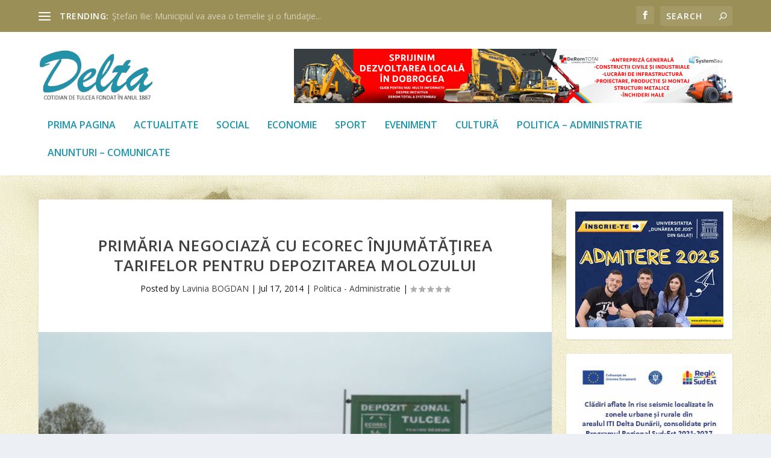

--- FILE ---
content_type: text/html; charset=UTF-8
request_url: https://ziaruldelta.ro/2014/07/17/primaria-negociaza-cu-ecorec-injumatatirea-tarifelor-pentru-depozitarea-molozului/
body_size: 21040
content:
<!DOCTYPE html>
<!--[if IE 6]>
<html id="ie6" lang="en-US" prefix="og: https://ogp.me/ns#">
<![endif]-->
<!--[if IE 7]>
<html id="ie7" lang="en-US" prefix="og: https://ogp.me/ns#">
<![endif]-->
<!--[if IE 8]>
<html id="ie8" lang="en-US" prefix="og: https://ogp.me/ns#">
<![endif]-->
<!--[if !(IE 6) | !(IE 7) | !(IE 8)  ]><!-->
<html lang="en-US" prefix="og: https://ogp.me/ns#">
<!--<![endif]-->
<head>
	<meta charset="UTF-8" />
			
	<meta http-equiv="X-UA-Compatible" content="IE=edge">
	<link rel="pingback" href="" />

		<!--[if lt IE 9]>
	<script src="https://ziaruldelta.ro/wp-content/themes/Extra/scripts/ext/html5.js" type="text/javascript"></script>
	<![endif]-->

	<script type="text/javascript">
		document.documentElement.className = 'js';
	</script>

	<script type="text/javascript">
			let jqueryParams=[],jQuery=function(r){return jqueryParams=[...jqueryParams,r],jQuery},$=function(r){return jqueryParams=[...jqueryParams,r],$};window.jQuery=jQuery,window.$=jQuery;let customHeadScripts=!1;jQuery.fn=jQuery.prototype={},$.fn=jQuery.prototype={},jQuery.noConflict=function(r){if(window.jQuery)return jQuery=window.jQuery,$=window.jQuery,customHeadScripts=!0,jQuery.noConflict},jQuery.ready=function(r){jqueryParams=[...jqueryParams,r]},$.ready=function(r){jqueryParams=[...jqueryParams,r]},jQuery.load=function(r){jqueryParams=[...jqueryParams,r]},$.load=function(r){jqueryParams=[...jqueryParams,r]},jQuery.fn.ready=function(r){jqueryParams=[...jqueryParams,r]},$.fn.ready=function(r){jqueryParams=[...jqueryParams,r]};</script>
<!-- Search Engine Optimization by Rank Math - https://rankmath.com/ -->
<title>Primăria negociază cu Ecorec înjumătăţirea tarifelor pentru depozitarea molozului - Ziarul Delta Tulcea</title>
<meta name="description" content="Zilele trecute vă informam în legătură cu o acţiune a Poliţiei Locale Tulcea în ceea ce priveşte depistarea celor care depozitează deşeurile rezultate din"/>
<meta name="robots" content="follow, index, max-snippet:-1, max-video-preview:-1, max-image-preview:large"/>
<link rel="canonical" href="https://ziaruldelta.ro/2014/07/17/primaria-negociaza-cu-ecorec-injumatatirea-tarifelor-pentru-depozitarea-molozului/" />
<meta property="og:locale" content="en_US" />
<meta property="og:type" content="article" />
<meta property="og:title" content="Primăria negociază cu Ecorec înjumătăţirea tarifelor pentru depozitarea molozului - Ziarul Delta Tulcea" />
<meta property="og:description" content="Zilele trecute vă informam în legătură cu o acţiune a Poliţiei Locale Tulcea în ceea ce priveşte depistarea celor care depozitează deşeurile rezultate din" />
<meta property="og:url" content="https://ziaruldelta.ro/2014/07/17/primaria-negociaza-cu-ecorec-injumatatirea-tarifelor-pentru-depozitarea-molozului/" />
<meta property="og:site_name" content="Ziarul Delta Tulcea" />
<meta property="article:publisher" content="https://www.facebook.com/ziaruldelta/" />
<meta property="article:tag" content="depozitare gunoaie" />
<meta property="article:tag" content="deseuri" />
<meta property="article:tag" content="ecorec" />
<meta property="article:section" content="Politica - Administratie" />
<meta property="og:updated_time" content="2014-07-18T00:20:04+03:00" />
<meta property="og:image" content="https://ziaruldelta.ro/wp-content/uploads/2014/07/Primaria-negociaza-cu-Ecorec.jpg" />
<meta property="og:image:secure_url" content="https://ziaruldelta.ro/wp-content/uploads/2014/07/Primaria-negociaza-cu-Ecorec.jpg" />
<meta property="og:image:width" content="750" />
<meta property="og:image:height" content="500" />
<meta property="og:image:alt" content="Primăria negociază cu Ecorec înjumătăţirea tarifelor pentru depozitarea molozului" />
<meta property="og:image:type" content="image/jpeg" />
<meta property="article:published_time" content="2014-07-17T12:10:45+03:00" />
<meta property="article:modified_time" content="2014-07-18T00:20:04+03:00" />
<meta name="twitter:card" content="summary_large_image" />
<meta name="twitter:title" content="Primăria negociază cu Ecorec înjumătăţirea tarifelor pentru depozitarea molozului - Ziarul Delta Tulcea" />
<meta name="twitter:description" content="Zilele trecute vă informam în legătură cu o acţiune a Poliţiei Locale Tulcea în ceea ce priveşte depistarea celor care depozitează deşeurile rezultate din" />
<meta name="twitter:image" content="https://ziaruldelta.ro/wp-content/uploads/2014/07/Primaria-negociaza-cu-Ecorec.jpg" />
<meta name="twitter:label1" content="Written by" />
<meta name="twitter:data1" content="Lavinia BOGDAN" />
<meta name="twitter:label2" content="Time to read" />
<meta name="twitter:data2" content="Less than a minute" />
<script type="application/ld+json" class="rank-math-schema">{"@context":"https://schema.org","@graph":[{"@type":"Place","@id":"https://ziaruldelta.ro/#place","address":{"@type":"PostalAddress","streetAddress":"Str. Babadag, nr.140, bloc CORAL PLAZA","addressLocality":"Tulcea","addressRegion":"Tulcea","addressCountry":"Romania"}},{"@type":["NewsMediaOrganization","Organization"],"@id":"https://ziaruldelta.ro/#organization","name":"Ziarul Delta Tulcea","url":"https://ziaruldelta.ro","sameAs":["https://www.facebook.com/ziaruldelta/"],"email":"ziardelta@gmail.com","address":{"@type":"PostalAddress","streetAddress":"Str. Babadag, nr.140, bloc CORAL PLAZA","addressLocality":"Tulcea","addressRegion":"Tulcea","addressCountry":"Romania"},"logo":{"@type":"ImageObject","@id":"https://ziaruldelta.ro/#logo","url":"https://ziaruldelta.ro/wp-content/uploads/2021/01/ziarul-delta-tulcea-square.png","contentUrl":"https://ziaruldelta.ro/wp-content/uploads/2021/01/ziarul-delta-tulcea-square.png","caption":"Ziarul Delta Tulcea","inLanguage":"en-US","width":"294","height":"294"},"contactPoint":[{"@type":"ContactPoint","telephone":"+40240-534625","contactType":"customer support"}],"location":{"@id":"https://ziaruldelta.ro/#place"}},{"@type":"WebSite","@id":"https://ziaruldelta.ro/#website","url":"https://ziaruldelta.ro","name":"Ziarul Delta Tulcea","publisher":{"@id":"https://ziaruldelta.ro/#organization"},"inLanguage":"en-US"},{"@type":"ImageObject","@id":"https://ziaruldelta.ro/wp-content/uploads/2014/07/Primaria-negociaza-cu-Ecorec.jpg","url":"https://ziaruldelta.ro/wp-content/uploads/2014/07/Primaria-negociaza-cu-Ecorec.jpg","width":"750","height":"500","caption":"Prim\u0103ria negociaz\u0103 cu Ecorec \u00eenjum\u0103t\u0103\u0163irea tarifelor pentru depozitarea molozului","inLanguage":"en-US"},{"@type":"WebPage","@id":"https://ziaruldelta.ro/2014/07/17/primaria-negociaza-cu-ecorec-injumatatirea-tarifelor-pentru-depozitarea-molozului/#webpage","url":"https://ziaruldelta.ro/2014/07/17/primaria-negociaza-cu-ecorec-injumatatirea-tarifelor-pentru-depozitarea-molozului/","name":"Prim\u0103ria negociaz\u0103 cu Ecorec \u00eenjum\u0103t\u0103\u0163irea tarifelor pentru depozitarea molozului - Ziarul Delta Tulcea","datePublished":"2014-07-17T12:10:45+03:00","dateModified":"2014-07-18T00:20:04+03:00","isPartOf":{"@id":"https://ziaruldelta.ro/#website"},"primaryImageOfPage":{"@id":"https://ziaruldelta.ro/wp-content/uploads/2014/07/Primaria-negociaza-cu-Ecorec.jpg"},"inLanguage":"en-US"},{"@type":"Person","@id":"https://ziaruldelta.ro/author/lavinia-bogdan/","name":"Lavinia BOGDAN","url":"https://ziaruldelta.ro/author/lavinia-bogdan/","image":{"@type":"ImageObject","@id":"https://secure.gravatar.com/avatar/2049b9b7a91b06d0941e532027e1139fb2d2d240b14056cbdc1fa06208a0bc24?s=96&amp;d=mm&amp;r=g","url":"https://secure.gravatar.com/avatar/2049b9b7a91b06d0941e532027e1139fb2d2d240b14056cbdc1fa06208a0bc24?s=96&amp;d=mm&amp;r=g","caption":"Lavinia BOGDAN","inLanguage":"en-US"},"worksFor":{"@id":"https://ziaruldelta.ro/#organization"}},{"@type":"NewsArticle","headline":"Prim\u0103ria negociaz\u0103 cu Ecorec \u00eenjum\u0103t\u0103\u0163irea tarifelor pentru depozitarea molozului - Ziarul Delta Tulcea","datePublished":"2014-07-17T12:10:45+03:00","dateModified":"2014-07-18T00:20:04+03:00","articleSection":"Politica - Administratie","author":{"@id":"https://ziaruldelta.ro/author/lavinia-bogdan/","name":"Lavinia BOGDAN"},"publisher":{"@id":"https://ziaruldelta.ro/#organization"},"description":"Zilele trecute v\u0103 informam \u00een leg\u0103tur\u0103 cu o ac\u0163iune a Poli\u0163iei Locale Tulcea \u00een ceea ce prive\u015fte depistarea celor care depoziteaz\u0103 de\u015feurile rezultate din","name":"Prim\u0103ria negociaz\u0103 cu Ecorec \u00eenjum\u0103t\u0103\u0163irea tarifelor pentru depozitarea molozului - Ziarul Delta Tulcea","@id":"https://ziaruldelta.ro/2014/07/17/primaria-negociaza-cu-ecorec-injumatatirea-tarifelor-pentru-depozitarea-molozului/#richSnippet","isPartOf":{"@id":"https://ziaruldelta.ro/2014/07/17/primaria-negociaza-cu-ecorec-injumatatirea-tarifelor-pentru-depozitarea-molozului/#webpage"},"image":{"@id":"https://ziaruldelta.ro/wp-content/uploads/2014/07/Primaria-negociaza-cu-Ecorec.jpg"},"inLanguage":"en-US","mainEntityOfPage":{"@id":"https://ziaruldelta.ro/2014/07/17/primaria-negociaza-cu-ecorec-injumatatirea-tarifelor-pentru-depozitarea-molozului/#webpage"}}]}</script>
<!-- /Rank Math WordPress SEO plugin -->

<link rel='dns-prefetch' href='//fonts.googleapis.com' />
<link rel="alternate" type="application/rss+xml" title="Ziarul Delta Tulcea &raquo; Feed" href="https://ziaruldelta.ro/feed/" />
<link rel="alternate" type="application/rss+xml" title="Ziarul Delta Tulcea &raquo; Comments Feed" href="https://ziaruldelta.ro/comments/feed/" />
<link rel="alternate" type="application/rss+xml" title="Ziarul Delta Tulcea &raquo; Primăria negociază cu Ecorec înjumătăţirea tarifelor pentru depozitarea molozului Comments Feed" href="https://ziaruldelta.ro/2014/07/17/primaria-negociaza-cu-ecorec-injumatatirea-tarifelor-pentru-depozitarea-molozului/feed/" />
<link rel="alternate" title="oEmbed (JSON)" type="application/json+oembed" href="https://ziaruldelta.ro/wp-json/oembed/1.0/embed?url=https%3A%2F%2Fziaruldelta.ro%2F2014%2F07%2F17%2Fprimaria-negociaza-cu-ecorec-injumatatirea-tarifelor-pentru-depozitarea-molozului%2F" />
<link rel="alternate" title="oEmbed (XML)" type="text/xml+oembed" href="https://ziaruldelta.ro/wp-json/oembed/1.0/embed?url=https%3A%2F%2Fziaruldelta.ro%2F2014%2F07%2F17%2Fprimaria-negociaza-cu-ecorec-injumatatirea-tarifelor-pentru-depozitarea-molozului%2F&#038;format=xml" />
<meta content="Extra v.4.27.5" name="generator"/><style id='wp-block-library-inline-css' type='text/css'>
:root{--wp-block-synced-color:#7a00df;--wp-block-synced-color--rgb:122,0,223;--wp-bound-block-color:var(--wp-block-synced-color);--wp-editor-canvas-background:#ddd;--wp-admin-theme-color:#007cba;--wp-admin-theme-color--rgb:0,124,186;--wp-admin-theme-color-darker-10:#006ba1;--wp-admin-theme-color-darker-10--rgb:0,107,160.5;--wp-admin-theme-color-darker-20:#005a87;--wp-admin-theme-color-darker-20--rgb:0,90,135;--wp-admin-border-width-focus:2px}@media (min-resolution:192dpi){:root{--wp-admin-border-width-focus:1.5px}}.wp-element-button{cursor:pointer}:root .has-very-light-gray-background-color{background-color:#eee}:root .has-very-dark-gray-background-color{background-color:#313131}:root .has-very-light-gray-color{color:#eee}:root .has-very-dark-gray-color{color:#313131}:root .has-vivid-green-cyan-to-vivid-cyan-blue-gradient-background{background:linear-gradient(135deg,#00d084,#0693e3)}:root .has-purple-crush-gradient-background{background:linear-gradient(135deg,#34e2e4,#4721fb 50%,#ab1dfe)}:root .has-hazy-dawn-gradient-background{background:linear-gradient(135deg,#faaca8,#dad0ec)}:root .has-subdued-olive-gradient-background{background:linear-gradient(135deg,#fafae1,#67a671)}:root .has-atomic-cream-gradient-background{background:linear-gradient(135deg,#fdd79a,#004a59)}:root .has-nightshade-gradient-background{background:linear-gradient(135deg,#330968,#31cdcf)}:root .has-midnight-gradient-background{background:linear-gradient(135deg,#020381,#2874fc)}:root{--wp--preset--font-size--normal:16px;--wp--preset--font-size--huge:42px}.has-regular-font-size{font-size:1em}.has-larger-font-size{font-size:2.625em}.has-normal-font-size{font-size:var(--wp--preset--font-size--normal)}.has-huge-font-size{font-size:var(--wp--preset--font-size--huge)}.has-text-align-center{text-align:center}.has-text-align-left{text-align:left}.has-text-align-right{text-align:right}.has-fit-text{white-space:nowrap!important}#end-resizable-editor-section{display:none}.aligncenter{clear:both}.items-justified-left{justify-content:flex-start}.items-justified-center{justify-content:center}.items-justified-right{justify-content:flex-end}.items-justified-space-between{justify-content:space-between}.screen-reader-text{border:0;clip-path:inset(50%);height:1px;margin:-1px;overflow:hidden;padding:0;position:absolute;width:1px;word-wrap:normal!important}.screen-reader-text:focus{background-color:#ddd;clip-path:none;color:#444;display:block;font-size:1em;height:auto;left:5px;line-height:normal;padding:15px 23px 14px;text-decoration:none;top:5px;width:auto;z-index:100000}html :where(.has-border-color){border-style:solid}html :where([style*=border-top-color]){border-top-style:solid}html :where([style*=border-right-color]){border-right-style:solid}html :where([style*=border-bottom-color]){border-bottom-style:solid}html :where([style*=border-left-color]){border-left-style:solid}html :where([style*=border-width]){border-style:solid}html :where([style*=border-top-width]){border-top-style:solid}html :where([style*=border-right-width]){border-right-style:solid}html :where([style*=border-bottom-width]){border-bottom-style:solid}html :where([style*=border-left-width]){border-left-style:solid}html :where(img[class*=wp-image-]){height:auto;max-width:100%}:where(figure){margin:0 0 1em}html :where(.is-position-sticky){--wp-admin--admin-bar--position-offset:var(--wp-admin--admin-bar--height,0px)}@media screen and (max-width:600px){html :where(.is-position-sticky){--wp-admin--admin-bar--position-offset:0px}}

/*# sourceURL=wp-block-library-inline-css */
</style><style id='global-styles-inline-css' type='text/css'>
:root{--wp--preset--aspect-ratio--square: 1;--wp--preset--aspect-ratio--4-3: 4/3;--wp--preset--aspect-ratio--3-4: 3/4;--wp--preset--aspect-ratio--3-2: 3/2;--wp--preset--aspect-ratio--2-3: 2/3;--wp--preset--aspect-ratio--16-9: 16/9;--wp--preset--aspect-ratio--9-16: 9/16;--wp--preset--color--black: #000000;--wp--preset--color--cyan-bluish-gray: #abb8c3;--wp--preset--color--white: #ffffff;--wp--preset--color--pale-pink: #f78da7;--wp--preset--color--vivid-red: #cf2e2e;--wp--preset--color--luminous-vivid-orange: #ff6900;--wp--preset--color--luminous-vivid-amber: #fcb900;--wp--preset--color--light-green-cyan: #7bdcb5;--wp--preset--color--vivid-green-cyan: #00d084;--wp--preset--color--pale-cyan-blue: #8ed1fc;--wp--preset--color--vivid-cyan-blue: #0693e3;--wp--preset--color--vivid-purple: #9b51e0;--wp--preset--gradient--vivid-cyan-blue-to-vivid-purple: linear-gradient(135deg,rgb(6,147,227) 0%,rgb(155,81,224) 100%);--wp--preset--gradient--light-green-cyan-to-vivid-green-cyan: linear-gradient(135deg,rgb(122,220,180) 0%,rgb(0,208,130) 100%);--wp--preset--gradient--luminous-vivid-amber-to-luminous-vivid-orange: linear-gradient(135deg,rgb(252,185,0) 0%,rgb(255,105,0) 100%);--wp--preset--gradient--luminous-vivid-orange-to-vivid-red: linear-gradient(135deg,rgb(255,105,0) 0%,rgb(207,46,46) 100%);--wp--preset--gradient--very-light-gray-to-cyan-bluish-gray: linear-gradient(135deg,rgb(238,238,238) 0%,rgb(169,184,195) 100%);--wp--preset--gradient--cool-to-warm-spectrum: linear-gradient(135deg,rgb(74,234,220) 0%,rgb(151,120,209) 20%,rgb(207,42,186) 40%,rgb(238,44,130) 60%,rgb(251,105,98) 80%,rgb(254,248,76) 100%);--wp--preset--gradient--blush-light-purple: linear-gradient(135deg,rgb(255,206,236) 0%,rgb(152,150,240) 100%);--wp--preset--gradient--blush-bordeaux: linear-gradient(135deg,rgb(254,205,165) 0%,rgb(254,45,45) 50%,rgb(107,0,62) 100%);--wp--preset--gradient--luminous-dusk: linear-gradient(135deg,rgb(255,203,112) 0%,rgb(199,81,192) 50%,rgb(65,88,208) 100%);--wp--preset--gradient--pale-ocean: linear-gradient(135deg,rgb(255,245,203) 0%,rgb(182,227,212) 50%,rgb(51,167,181) 100%);--wp--preset--gradient--electric-grass: linear-gradient(135deg,rgb(202,248,128) 0%,rgb(113,206,126) 100%);--wp--preset--gradient--midnight: linear-gradient(135deg,rgb(2,3,129) 0%,rgb(40,116,252) 100%);--wp--preset--font-size--small: 13px;--wp--preset--font-size--medium: 20px;--wp--preset--font-size--large: 36px;--wp--preset--font-size--x-large: 42px;--wp--preset--spacing--20: 0.44rem;--wp--preset--spacing--30: 0.67rem;--wp--preset--spacing--40: 1rem;--wp--preset--spacing--50: 1.5rem;--wp--preset--spacing--60: 2.25rem;--wp--preset--spacing--70: 3.38rem;--wp--preset--spacing--80: 5.06rem;--wp--preset--shadow--natural: 6px 6px 9px rgba(0, 0, 0, 0.2);--wp--preset--shadow--deep: 12px 12px 50px rgba(0, 0, 0, 0.4);--wp--preset--shadow--sharp: 6px 6px 0px rgba(0, 0, 0, 0.2);--wp--preset--shadow--outlined: 6px 6px 0px -3px rgb(255, 255, 255), 6px 6px rgb(0, 0, 0);--wp--preset--shadow--crisp: 6px 6px 0px rgb(0, 0, 0);}:root { --wp--style--global--content-size: 856px;--wp--style--global--wide-size: 1280px; }:where(body) { margin: 0; }.wp-site-blocks > .alignleft { float: left; margin-right: 2em; }.wp-site-blocks > .alignright { float: right; margin-left: 2em; }.wp-site-blocks > .aligncenter { justify-content: center; margin-left: auto; margin-right: auto; }:where(.is-layout-flex){gap: 0.5em;}:where(.is-layout-grid){gap: 0.5em;}.is-layout-flow > .alignleft{float: left;margin-inline-start: 0;margin-inline-end: 2em;}.is-layout-flow > .alignright{float: right;margin-inline-start: 2em;margin-inline-end: 0;}.is-layout-flow > .aligncenter{margin-left: auto !important;margin-right: auto !important;}.is-layout-constrained > .alignleft{float: left;margin-inline-start: 0;margin-inline-end: 2em;}.is-layout-constrained > .alignright{float: right;margin-inline-start: 2em;margin-inline-end: 0;}.is-layout-constrained > .aligncenter{margin-left: auto !important;margin-right: auto !important;}.is-layout-constrained > :where(:not(.alignleft):not(.alignright):not(.alignfull)){max-width: var(--wp--style--global--content-size);margin-left: auto !important;margin-right: auto !important;}.is-layout-constrained > .alignwide{max-width: var(--wp--style--global--wide-size);}body .is-layout-flex{display: flex;}.is-layout-flex{flex-wrap: wrap;align-items: center;}.is-layout-flex > :is(*, div){margin: 0;}body .is-layout-grid{display: grid;}.is-layout-grid > :is(*, div){margin: 0;}body{padding-top: 0px;padding-right: 0px;padding-bottom: 0px;padding-left: 0px;}:root :where(.wp-element-button, .wp-block-button__link){background-color: #32373c;border-width: 0;color: #fff;font-family: inherit;font-size: inherit;font-style: inherit;font-weight: inherit;letter-spacing: inherit;line-height: inherit;padding-top: calc(0.667em + 2px);padding-right: calc(1.333em + 2px);padding-bottom: calc(0.667em + 2px);padding-left: calc(1.333em + 2px);text-decoration: none;text-transform: inherit;}.has-black-color{color: var(--wp--preset--color--black) !important;}.has-cyan-bluish-gray-color{color: var(--wp--preset--color--cyan-bluish-gray) !important;}.has-white-color{color: var(--wp--preset--color--white) !important;}.has-pale-pink-color{color: var(--wp--preset--color--pale-pink) !important;}.has-vivid-red-color{color: var(--wp--preset--color--vivid-red) !important;}.has-luminous-vivid-orange-color{color: var(--wp--preset--color--luminous-vivid-orange) !important;}.has-luminous-vivid-amber-color{color: var(--wp--preset--color--luminous-vivid-amber) !important;}.has-light-green-cyan-color{color: var(--wp--preset--color--light-green-cyan) !important;}.has-vivid-green-cyan-color{color: var(--wp--preset--color--vivid-green-cyan) !important;}.has-pale-cyan-blue-color{color: var(--wp--preset--color--pale-cyan-blue) !important;}.has-vivid-cyan-blue-color{color: var(--wp--preset--color--vivid-cyan-blue) !important;}.has-vivid-purple-color{color: var(--wp--preset--color--vivid-purple) !important;}.has-black-background-color{background-color: var(--wp--preset--color--black) !important;}.has-cyan-bluish-gray-background-color{background-color: var(--wp--preset--color--cyan-bluish-gray) !important;}.has-white-background-color{background-color: var(--wp--preset--color--white) !important;}.has-pale-pink-background-color{background-color: var(--wp--preset--color--pale-pink) !important;}.has-vivid-red-background-color{background-color: var(--wp--preset--color--vivid-red) !important;}.has-luminous-vivid-orange-background-color{background-color: var(--wp--preset--color--luminous-vivid-orange) !important;}.has-luminous-vivid-amber-background-color{background-color: var(--wp--preset--color--luminous-vivid-amber) !important;}.has-light-green-cyan-background-color{background-color: var(--wp--preset--color--light-green-cyan) !important;}.has-vivid-green-cyan-background-color{background-color: var(--wp--preset--color--vivid-green-cyan) !important;}.has-pale-cyan-blue-background-color{background-color: var(--wp--preset--color--pale-cyan-blue) !important;}.has-vivid-cyan-blue-background-color{background-color: var(--wp--preset--color--vivid-cyan-blue) !important;}.has-vivid-purple-background-color{background-color: var(--wp--preset--color--vivid-purple) !important;}.has-black-border-color{border-color: var(--wp--preset--color--black) !important;}.has-cyan-bluish-gray-border-color{border-color: var(--wp--preset--color--cyan-bluish-gray) !important;}.has-white-border-color{border-color: var(--wp--preset--color--white) !important;}.has-pale-pink-border-color{border-color: var(--wp--preset--color--pale-pink) !important;}.has-vivid-red-border-color{border-color: var(--wp--preset--color--vivid-red) !important;}.has-luminous-vivid-orange-border-color{border-color: var(--wp--preset--color--luminous-vivid-orange) !important;}.has-luminous-vivid-amber-border-color{border-color: var(--wp--preset--color--luminous-vivid-amber) !important;}.has-light-green-cyan-border-color{border-color: var(--wp--preset--color--light-green-cyan) !important;}.has-vivid-green-cyan-border-color{border-color: var(--wp--preset--color--vivid-green-cyan) !important;}.has-pale-cyan-blue-border-color{border-color: var(--wp--preset--color--pale-cyan-blue) !important;}.has-vivid-cyan-blue-border-color{border-color: var(--wp--preset--color--vivid-cyan-blue) !important;}.has-vivid-purple-border-color{border-color: var(--wp--preset--color--vivid-purple) !important;}.has-vivid-cyan-blue-to-vivid-purple-gradient-background{background: var(--wp--preset--gradient--vivid-cyan-blue-to-vivid-purple) !important;}.has-light-green-cyan-to-vivid-green-cyan-gradient-background{background: var(--wp--preset--gradient--light-green-cyan-to-vivid-green-cyan) !important;}.has-luminous-vivid-amber-to-luminous-vivid-orange-gradient-background{background: var(--wp--preset--gradient--luminous-vivid-amber-to-luminous-vivid-orange) !important;}.has-luminous-vivid-orange-to-vivid-red-gradient-background{background: var(--wp--preset--gradient--luminous-vivid-orange-to-vivid-red) !important;}.has-very-light-gray-to-cyan-bluish-gray-gradient-background{background: var(--wp--preset--gradient--very-light-gray-to-cyan-bluish-gray) !important;}.has-cool-to-warm-spectrum-gradient-background{background: var(--wp--preset--gradient--cool-to-warm-spectrum) !important;}.has-blush-light-purple-gradient-background{background: var(--wp--preset--gradient--blush-light-purple) !important;}.has-blush-bordeaux-gradient-background{background: var(--wp--preset--gradient--blush-bordeaux) !important;}.has-luminous-dusk-gradient-background{background: var(--wp--preset--gradient--luminous-dusk) !important;}.has-pale-ocean-gradient-background{background: var(--wp--preset--gradient--pale-ocean) !important;}.has-electric-grass-gradient-background{background: var(--wp--preset--gradient--electric-grass) !important;}.has-midnight-gradient-background{background: var(--wp--preset--gradient--midnight) !important;}.has-small-font-size{font-size: var(--wp--preset--font-size--small) !important;}.has-medium-font-size{font-size: var(--wp--preset--font-size--medium) !important;}.has-large-font-size{font-size: var(--wp--preset--font-size--large) !important;}.has-x-large-font-size{font-size: var(--wp--preset--font-size--x-large) !important;}
/*# sourceURL=global-styles-inline-css */
</style>

<link rel='stylesheet' id='extra-fonts-css' href='https://fonts.googleapis.com/css?family=Open+Sans:300italic,400italic,600italic,700italic,800italic,400,300,600,700,800&#038;subset=latin,latin-ext' type='text/css' media='all' />
<link rel='stylesheet' id='extra-style-css' href='https://ziaruldelta.ro/wp-content/themes/Extra/style.min.css?ver=4.27.5' type='text/css' media='all' />
<style id='extra-dynamic-critical-inline-css' type='text/css'>
@font-face{font-family:ETmodules;font-display:block;src:url(//ziaruldelta.ro/wp-content/themes/Extra/core/admin/fonts/modules/base/modules.eot);src:url(//ziaruldelta.ro/wp-content/themes/Extra/core/admin/fonts/modules/base/modules.eot?#iefix) format("embedded-opentype"),url(//ziaruldelta.ro/wp-content/themes/Extra/core/admin/fonts/modules/base/modules.woff) format("woff"),url(//ziaruldelta.ro/wp-content/themes/Extra/core/admin/fonts/modules/base/modules.ttf) format("truetype"),url(//ziaruldelta.ro/wp-content/themes/Extra/core/admin/fonts/modules/base/modules.svg#ETmodules) format("svg");font-weight:400;font-style:normal}
.et_audio_content,.et_link_content,.et_quote_content{background-color:#2ea3f2}.et_pb_post .et-pb-controllers a{margin-bottom:10px}.format-gallery .et-pb-controllers{bottom:0}.et_pb_blog_grid .et_audio_content{margin-bottom:19px}.et_pb_row .et_pb_blog_grid .et_pb_post .et_pb_slide{min-height:180px}.et_audio_content .wp-block-audio{margin:0;padding:0}.et_audio_content h2{line-height:44px}.et_pb_column_1_2 .et_audio_content h2,.et_pb_column_1_3 .et_audio_content h2,.et_pb_column_1_4 .et_audio_content h2,.et_pb_column_1_5 .et_audio_content h2,.et_pb_column_1_6 .et_audio_content h2,.et_pb_column_2_5 .et_audio_content h2,.et_pb_column_3_5 .et_audio_content h2,.et_pb_column_3_8 .et_audio_content h2{margin-bottom:9px;margin-top:0}.et_pb_column_1_2 .et_audio_content,.et_pb_column_3_5 .et_audio_content{padding:35px 40px}.et_pb_column_1_2 .et_audio_content h2,.et_pb_column_3_5 .et_audio_content h2{line-height:32px}.et_pb_column_1_3 .et_audio_content,.et_pb_column_1_4 .et_audio_content,.et_pb_column_1_5 .et_audio_content,.et_pb_column_1_6 .et_audio_content,.et_pb_column_2_5 .et_audio_content,.et_pb_column_3_8 .et_audio_content{padding:35px 20px}.et_pb_column_1_3 .et_audio_content h2,.et_pb_column_1_4 .et_audio_content h2,.et_pb_column_1_5 .et_audio_content h2,.et_pb_column_1_6 .et_audio_content h2,.et_pb_column_2_5 .et_audio_content h2,.et_pb_column_3_8 .et_audio_content h2{font-size:18px;line-height:26px}article.et_pb_has_overlay .et_pb_blog_image_container{position:relative}.et_pb_post>.et_main_video_container{position:relative;margin-bottom:30px}.et_pb_post .et_pb_video_overlay .et_pb_video_play{color:#fff}.et_pb_post .et_pb_video_overlay_hover:hover{background:rgba(0,0,0,.6)}.et_audio_content,.et_link_content,.et_quote_content{text-align:center;word-wrap:break-word;position:relative;padding:50px 60px}.et_audio_content h2,.et_link_content a.et_link_main_url,.et_link_content h2,.et_quote_content blockquote cite,.et_quote_content blockquote p{color:#fff!important}.et_quote_main_link{position:absolute;text-indent:-9999px;width:100%;height:100%;display:block;top:0;left:0}.et_quote_content blockquote{padding:0;margin:0;border:none}.et_audio_content h2,.et_link_content h2,.et_quote_content blockquote p{margin-top:0}.et_audio_content h2{margin-bottom:20px}.et_audio_content h2,.et_link_content h2,.et_quote_content blockquote p{line-height:44px}.et_link_content a.et_link_main_url,.et_quote_content blockquote cite{font-size:18px;font-weight:200}.et_quote_content blockquote cite{font-style:normal}.et_pb_column_2_3 .et_quote_content{padding:50px 42px 45px}.et_pb_column_2_3 .et_audio_content,.et_pb_column_2_3 .et_link_content{padding:40px 40px 45px}.et_pb_column_1_2 .et_audio_content,.et_pb_column_1_2 .et_link_content,.et_pb_column_1_2 .et_quote_content,.et_pb_column_3_5 .et_audio_content,.et_pb_column_3_5 .et_link_content,.et_pb_column_3_5 .et_quote_content{padding:35px 40px}.et_pb_column_1_2 .et_quote_content blockquote p,.et_pb_column_3_5 .et_quote_content blockquote p{font-size:26px;line-height:32px}.et_pb_column_1_2 .et_audio_content h2,.et_pb_column_1_2 .et_link_content h2,.et_pb_column_3_5 .et_audio_content h2,.et_pb_column_3_5 .et_link_content h2{line-height:32px}.et_pb_column_1_2 .et_link_content a.et_link_main_url,.et_pb_column_1_2 .et_quote_content blockquote cite,.et_pb_column_3_5 .et_link_content a.et_link_main_url,.et_pb_column_3_5 .et_quote_content blockquote cite{font-size:14px}.et_pb_column_1_3 .et_quote_content,.et_pb_column_1_4 .et_quote_content,.et_pb_column_1_5 .et_quote_content,.et_pb_column_1_6 .et_quote_content,.et_pb_column_2_5 .et_quote_content,.et_pb_column_3_8 .et_quote_content{padding:35px 30px 32px}.et_pb_column_1_3 .et_audio_content,.et_pb_column_1_3 .et_link_content,.et_pb_column_1_4 .et_audio_content,.et_pb_column_1_4 .et_link_content,.et_pb_column_1_5 .et_audio_content,.et_pb_column_1_5 .et_link_content,.et_pb_column_1_6 .et_audio_content,.et_pb_column_1_6 .et_link_content,.et_pb_column_2_5 .et_audio_content,.et_pb_column_2_5 .et_link_content,.et_pb_column_3_8 .et_audio_content,.et_pb_column_3_8 .et_link_content{padding:35px 20px}.et_pb_column_1_3 .et_audio_content h2,.et_pb_column_1_3 .et_link_content h2,.et_pb_column_1_3 .et_quote_content blockquote p,.et_pb_column_1_4 .et_audio_content h2,.et_pb_column_1_4 .et_link_content h2,.et_pb_column_1_4 .et_quote_content blockquote p,.et_pb_column_1_5 .et_audio_content h2,.et_pb_column_1_5 .et_link_content h2,.et_pb_column_1_5 .et_quote_content blockquote p,.et_pb_column_1_6 .et_audio_content h2,.et_pb_column_1_6 .et_link_content h2,.et_pb_column_1_6 .et_quote_content blockquote p,.et_pb_column_2_5 .et_audio_content h2,.et_pb_column_2_5 .et_link_content h2,.et_pb_column_2_5 .et_quote_content blockquote p,.et_pb_column_3_8 .et_audio_content h2,.et_pb_column_3_8 .et_link_content h2,.et_pb_column_3_8 .et_quote_content blockquote p{font-size:18px;line-height:26px}.et_pb_column_1_3 .et_link_content a.et_link_main_url,.et_pb_column_1_3 .et_quote_content blockquote cite,.et_pb_column_1_4 .et_link_content a.et_link_main_url,.et_pb_column_1_4 .et_quote_content blockquote cite,.et_pb_column_1_5 .et_link_content a.et_link_main_url,.et_pb_column_1_5 .et_quote_content blockquote cite,.et_pb_column_1_6 .et_link_content a.et_link_main_url,.et_pb_column_1_6 .et_quote_content blockquote cite,.et_pb_column_2_5 .et_link_content a.et_link_main_url,.et_pb_column_2_5 .et_quote_content blockquote cite,.et_pb_column_3_8 .et_link_content a.et_link_main_url,.et_pb_column_3_8 .et_quote_content blockquote cite{font-size:14px}.et_pb_post .et_pb_gallery_post_type .et_pb_slide{min-height:500px;background-size:cover!important;background-position:top}.format-gallery .et_pb_slider.gallery-not-found .et_pb_slide{box-shadow:inset 0 0 10px rgba(0,0,0,.1)}.format-gallery .et_pb_slider:hover .et-pb-arrow-prev{left:0}.format-gallery .et_pb_slider:hover .et-pb-arrow-next{right:0}.et_pb_post>.et_pb_slider{margin-bottom:30px}.et_pb_column_3_4 .et_pb_post .et_pb_slide{min-height:442px}.et_pb_column_2_3 .et_pb_post .et_pb_slide{min-height:390px}.et_pb_column_1_2 .et_pb_post .et_pb_slide,.et_pb_column_3_5 .et_pb_post .et_pb_slide{min-height:284px}.et_pb_column_1_3 .et_pb_post .et_pb_slide,.et_pb_column_2_5 .et_pb_post .et_pb_slide,.et_pb_column_3_8 .et_pb_post .et_pb_slide{min-height:180px}.et_pb_column_1_4 .et_pb_post .et_pb_slide,.et_pb_column_1_5 .et_pb_post .et_pb_slide,.et_pb_column_1_6 .et_pb_post .et_pb_slide{min-height:125px}.et_pb_portfolio.et_pb_section_parallax .pagination,.et_pb_portfolio.et_pb_section_video .pagination,.et_pb_portfolio_grid.et_pb_section_parallax .pagination,.et_pb_portfolio_grid.et_pb_section_video .pagination{position:relative}.et_pb_bg_layout_light .et_pb_post .post-meta,.et_pb_bg_layout_light .et_pb_post .post-meta a,.et_pb_bg_layout_light .et_pb_post p{color:#666}.et_pb_bg_layout_dark .et_pb_post .post-meta,.et_pb_bg_layout_dark .et_pb_post .post-meta a,.et_pb_bg_layout_dark .et_pb_post p{color:inherit}.et_pb_text_color_dark .et_audio_content h2,.et_pb_text_color_dark .et_link_content a.et_link_main_url,.et_pb_text_color_dark .et_link_content h2,.et_pb_text_color_dark .et_quote_content blockquote cite,.et_pb_text_color_dark .et_quote_content blockquote p{color:#666!important}.et_pb_text_color_dark.et_audio_content h2,.et_pb_text_color_dark.et_link_content a.et_link_main_url,.et_pb_text_color_dark.et_link_content h2,.et_pb_text_color_dark.et_quote_content blockquote cite,.et_pb_text_color_dark.et_quote_content blockquote p{color:#bbb!important}.et_pb_text_color_dark.et_audio_content,.et_pb_text_color_dark.et_link_content,.et_pb_text_color_dark.et_quote_content{background-color:#e8e8e8}@media (min-width:981px) and (max-width:1100px){.et_quote_content{padding:50px 70px 45px}.et_pb_column_2_3 .et_quote_content{padding:50px 50px 45px}.et_pb_column_1_2 .et_quote_content,.et_pb_column_3_5 .et_quote_content{padding:35px 47px 30px}.et_pb_column_1_3 .et_quote_content,.et_pb_column_1_4 .et_quote_content,.et_pb_column_1_5 .et_quote_content,.et_pb_column_1_6 .et_quote_content,.et_pb_column_2_5 .et_quote_content,.et_pb_column_3_8 .et_quote_content{padding:35px 25px 32px}.et_pb_column_4_4 .et_pb_post .et_pb_slide{min-height:534px}.et_pb_column_3_4 .et_pb_post .et_pb_slide{min-height:392px}.et_pb_column_2_3 .et_pb_post .et_pb_slide{min-height:345px}.et_pb_column_1_2 .et_pb_post .et_pb_slide,.et_pb_column_3_5 .et_pb_post .et_pb_slide{min-height:250px}.et_pb_column_1_3 .et_pb_post .et_pb_slide,.et_pb_column_2_5 .et_pb_post .et_pb_slide,.et_pb_column_3_8 .et_pb_post .et_pb_slide{min-height:155px}.et_pb_column_1_4 .et_pb_post .et_pb_slide,.et_pb_column_1_5 .et_pb_post .et_pb_slide,.et_pb_column_1_6 .et_pb_post .et_pb_slide{min-height:108px}}@media (max-width:980px){.et_pb_bg_layout_dark_tablet .et_audio_content h2{color:#fff!important}.et_pb_text_color_dark_tablet.et_audio_content h2{color:#bbb!important}.et_pb_text_color_dark_tablet.et_audio_content{background-color:#e8e8e8}.et_pb_bg_layout_dark_tablet .et_audio_content h2,.et_pb_bg_layout_dark_tablet .et_link_content a.et_link_main_url,.et_pb_bg_layout_dark_tablet .et_link_content h2,.et_pb_bg_layout_dark_tablet .et_quote_content blockquote cite,.et_pb_bg_layout_dark_tablet .et_quote_content blockquote p{color:#fff!important}.et_pb_text_color_dark_tablet .et_audio_content h2,.et_pb_text_color_dark_tablet .et_link_content a.et_link_main_url,.et_pb_text_color_dark_tablet .et_link_content h2,.et_pb_text_color_dark_tablet .et_quote_content blockquote cite,.et_pb_text_color_dark_tablet .et_quote_content blockquote p{color:#666!important}.et_pb_text_color_dark_tablet.et_audio_content h2,.et_pb_text_color_dark_tablet.et_link_content a.et_link_main_url,.et_pb_text_color_dark_tablet.et_link_content h2,.et_pb_text_color_dark_tablet.et_quote_content blockquote cite,.et_pb_text_color_dark_tablet.et_quote_content blockquote p{color:#bbb!important}.et_pb_text_color_dark_tablet.et_audio_content,.et_pb_text_color_dark_tablet.et_link_content,.et_pb_text_color_dark_tablet.et_quote_content{background-color:#e8e8e8}}@media (min-width:768px) and (max-width:980px){.et_audio_content h2{font-size:26px!important;line-height:44px!important;margin-bottom:24px!important}.et_pb_post>.et_pb_gallery_post_type>.et_pb_slides>.et_pb_slide{min-height:384px!important}.et_quote_content{padding:50px 43px 45px!important}.et_quote_content blockquote p{font-size:26px!important;line-height:44px!important}.et_quote_content blockquote cite{font-size:18px!important}.et_link_content{padding:40px 40px 45px}.et_link_content h2{font-size:26px!important;line-height:44px!important}.et_link_content a.et_link_main_url{font-size:18px!important}}@media (max-width:767px){.et_audio_content h2,.et_link_content h2,.et_quote_content,.et_quote_content blockquote p{font-size:20px!important;line-height:26px!important}.et_audio_content,.et_link_content{padding:35px 20px!important}.et_audio_content h2{margin-bottom:9px!important}.et_pb_bg_layout_dark_phone .et_audio_content h2{color:#fff!important}.et_pb_text_color_dark_phone.et_audio_content{background-color:#e8e8e8}.et_link_content a.et_link_main_url,.et_quote_content blockquote cite{font-size:14px!important}.format-gallery .et-pb-controllers{height:auto}.et_pb_post>.et_pb_gallery_post_type>.et_pb_slides>.et_pb_slide{min-height:222px!important}.et_pb_bg_layout_dark_phone .et_audio_content h2,.et_pb_bg_layout_dark_phone .et_link_content a.et_link_main_url,.et_pb_bg_layout_dark_phone .et_link_content h2,.et_pb_bg_layout_dark_phone .et_quote_content blockquote cite,.et_pb_bg_layout_dark_phone .et_quote_content blockquote p{color:#fff!important}.et_pb_text_color_dark_phone .et_audio_content h2,.et_pb_text_color_dark_phone .et_link_content a.et_link_main_url,.et_pb_text_color_dark_phone .et_link_content h2,.et_pb_text_color_dark_phone .et_quote_content blockquote cite,.et_pb_text_color_dark_phone .et_quote_content blockquote p{color:#666!important}.et_pb_text_color_dark_phone.et_audio_content h2,.et_pb_text_color_dark_phone.et_link_content a.et_link_main_url,.et_pb_text_color_dark_phone.et_link_content h2,.et_pb_text_color_dark_phone.et_quote_content blockquote cite,.et_pb_text_color_dark_phone.et_quote_content blockquote p{color:#bbb!important}.et_pb_text_color_dark_phone.et_audio_content,.et_pb_text_color_dark_phone.et_link_content,.et_pb_text_color_dark_phone.et_quote_content{background-color:#e8e8e8}}@media (max-width:479px){.et_pb_column_1_2 .et_pb_carousel_item .et_pb_video_play,.et_pb_column_1_3 .et_pb_carousel_item .et_pb_video_play,.et_pb_column_2_3 .et_pb_carousel_item .et_pb_video_play,.et_pb_column_2_5 .et_pb_carousel_item .et_pb_video_play,.et_pb_column_3_5 .et_pb_carousel_item .et_pb_video_play,.et_pb_column_3_8 .et_pb_carousel_item .et_pb_video_play{font-size:1.5rem;line-height:1.5rem;margin-left:-.75rem;margin-top:-.75rem}.et_audio_content,.et_quote_content{padding:35px 20px!important}.et_pb_post>.et_pb_gallery_post_type>.et_pb_slides>.et_pb_slide{min-height:156px!important}}.et_full_width_page .et_gallery_item{float:left;width:20.875%;margin:0 5.5% 5.5% 0}.et_full_width_page .et_gallery_item:nth-child(3n){margin-right:5.5%}.et_full_width_page .et_gallery_item:nth-child(3n+1){clear:none}.et_full_width_page .et_gallery_item:nth-child(4n){margin-right:0}.et_full_width_page .et_gallery_item:nth-child(4n+1){clear:both}
.et_pb_slider{position:relative;overflow:hidden}.et_pb_slide{padding:0 6%;background-size:cover;background-position:50%;background-repeat:no-repeat}.et_pb_slider .et_pb_slide{display:none;float:left;margin-right:-100%;position:relative;width:100%;text-align:center;list-style:none!important;background-position:50%;background-size:100%;background-size:cover}.et_pb_slider .et_pb_slide:first-child{display:list-item}.et-pb-controllers{position:absolute;bottom:20px;left:0;width:100%;text-align:center;z-index:10}.et-pb-controllers a{display:inline-block;background-color:hsla(0,0%,100%,.5);text-indent:-9999px;border-radius:7px;width:7px;height:7px;margin-right:10px;padding:0;opacity:.5}.et-pb-controllers .et-pb-active-control{opacity:1}.et-pb-controllers a:last-child{margin-right:0}.et-pb-controllers .et-pb-active-control{background-color:#fff}.et_pb_slides .et_pb_temp_slide{display:block}.et_pb_slides:after{content:"";display:block;clear:both;visibility:hidden;line-height:0;height:0;width:0}@media (max-width:980px){.et_pb_bg_layout_light_tablet .et-pb-controllers .et-pb-active-control{background-color:#333}.et_pb_bg_layout_light_tablet .et-pb-controllers a{background-color:rgba(0,0,0,.3)}.et_pb_bg_layout_light_tablet .et_pb_slide_content{color:#333}.et_pb_bg_layout_dark_tablet .et_pb_slide_description{text-shadow:0 1px 3px rgba(0,0,0,.3)}.et_pb_bg_layout_dark_tablet .et_pb_slide_content{color:#fff}.et_pb_bg_layout_dark_tablet .et-pb-controllers .et-pb-active-control{background-color:#fff}.et_pb_bg_layout_dark_tablet .et-pb-controllers a{background-color:hsla(0,0%,100%,.5)}}@media (max-width:767px){.et-pb-controllers{position:absolute;bottom:5%;left:0;width:100%;text-align:center;z-index:10;height:14px}.et_transparent_nav .et_pb_section:first-child .et-pb-controllers{bottom:18px}.et_pb_bg_layout_light_phone.et_pb_slider_with_overlay .et_pb_slide_overlay_container,.et_pb_bg_layout_light_phone.et_pb_slider_with_text_overlay .et_pb_text_overlay_wrapper{background-color:hsla(0,0%,100%,.9)}.et_pb_bg_layout_light_phone .et-pb-controllers .et-pb-active-control{background-color:#333}.et_pb_bg_layout_dark_phone.et_pb_slider_with_overlay .et_pb_slide_overlay_container,.et_pb_bg_layout_dark_phone.et_pb_slider_with_text_overlay .et_pb_text_overlay_wrapper,.et_pb_bg_layout_light_phone .et-pb-controllers a{background-color:rgba(0,0,0,.3)}.et_pb_bg_layout_dark_phone .et-pb-controllers .et-pb-active-control{background-color:#fff}.et_pb_bg_layout_dark_phone .et-pb-controllers a{background-color:hsla(0,0%,100%,.5)}}.et_mobile_device .et_pb_slider_parallax .et_pb_slide,.et_mobile_device .et_pb_slides .et_parallax_bg.et_pb_parallax_css{background-attachment:scroll}
.et-pb-arrow-next,.et-pb-arrow-prev{position:absolute;top:50%;z-index:100;font-size:48px;color:#fff;margin-top:-24px;transition:all .2s ease-in-out;opacity:0}.et_pb_bg_layout_light .et-pb-arrow-next,.et_pb_bg_layout_light .et-pb-arrow-prev{color:#333}.et_pb_slider:hover .et-pb-arrow-prev{left:22px;opacity:1}.et_pb_slider:hover .et-pb-arrow-next{right:22px;opacity:1}.et_pb_bg_layout_light .et-pb-controllers .et-pb-active-control{background-color:#333}.et_pb_bg_layout_light .et-pb-controllers a{background-color:rgba(0,0,0,.3)}.et-pb-arrow-next:hover,.et-pb-arrow-prev:hover{text-decoration:none}.et-pb-arrow-next span,.et-pb-arrow-prev span{display:none}.et-pb-arrow-prev{left:-22px}.et-pb-arrow-next{right:-22px}.et-pb-arrow-prev:before{content:"4"}.et-pb-arrow-next:before{content:"5"}.format-gallery .et-pb-arrow-next,.format-gallery .et-pb-arrow-prev{color:#fff}.et_pb_column_1_3 .et_pb_slider:hover .et-pb-arrow-prev,.et_pb_column_1_4 .et_pb_slider:hover .et-pb-arrow-prev,.et_pb_column_1_5 .et_pb_slider:hover .et-pb-arrow-prev,.et_pb_column_1_6 .et_pb_slider:hover .et-pb-arrow-prev,.et_pb_column_2_5 .et_pb_slider:hover .et-pb-arrow-prev{left:0}.et_pb_column_1_3 .et_pb_slider:hover .et-pb-arrow-next,.et_pb_column_1_4 .et_pb_slider:hover .et-pb-arrow-prev,.et_pb_column_1_5 .et_pb_slider:hover .et-pb-arrow-prev,.et_pb_column_1_6 .et_pb_slider:hover .et-pb-arrow-prev,.et_pb_column_2_5 .et_pb_slider:hover .et-pb-arrow-next{right:0}.et_pb_column_1_4 .et_pb_slider .et_pb_slide,.et_pb_column_1_5 .et_pb_slider .et_pb_slide,.et_pb_column_1_6 .et_pb_slider .et_pb_slide{min-height:170px}.et_pb_column_1_4 .et_pb_slider:hover .et-pb-arrow-next,.et_pb_column_1_5 .et_pb_slider:hover .et-pb-arrow-next,.et_pb_column_1_6 .et_pb_slider:hover .et-pb-arrow-next{right:0}@media (max-width:980px){.et_pb_bg_layout_light_tablet .et-pb-arrow-next,.et_pb_bg_layout_light_tablet .et-pb-arrow-prev{color:#333}.et_pb_bg_layout_dark_tablet .et-pb-arrow-next,.et_pb_bg_layout_dark_tablet .et-pb-arrow-prev{color:#fff}}@media (max-width:767px){.et_pb_slider:hover .et-pb-arrow-prev{left:0;opacity:1}.et_pb_slider:hover .et-pb-arrow-next{right:0;opacity:1}.et_pb_bg_layout_light_phone .et-pb-arrow-next,.et_pb_bg_layout_light_phone .et-pb-arrow-prev{color:#333}.et_pb_bg_layout_dark_phone .et-pb-arrow-next,.et_pb_bg_layout_dark_phone .et-pb-arrow-prev{color:#fff}}.et_mobile_device .et-pb-arrow-prev{left:22px;opacity:1}.et_mobile_device .et-pb-arrow-next{right:22px;opacity:1}@media (max-width:767px){.et_mobile_device .et-pb-arrow-prev{left:0;opacity:1}.et_mobile_device .et-pb-arrow-next{right:0;opacity:1}}
.et_overlay{z-index:-1;position:absolute;top:0;left:0;display:block;width:100%;height:100%;background:hsla(0,0%,100%,.9);opacity:0;pointer-events:none;transition:all .3s;border:1px solid #e5e5e5;box-sizing:border-box;-webkit-backface-visibility:hidden;backface-visibility:hidden;-webkit-font-smoothing:antialiased}.et_overlay:before{color:#2ea3f2;content:"\E050";position:absolute;top:50%;left:50%;transform:translate(-50%,-50%);font-size:32px;transition:all .4s}.et_portfolio_image,.et_shop_image{position:relative;display:block}.et_pb_has_overlay:not(.et_pb_image):hover .et_overlay,.et_portfolio_image:hover .et_overlay,.et_shop_image:hover .et_overlay{z-index:3;opacity:1}#ie7 .et_overlay,#ie8 .et_overlay{display:none}.et_pb_module.et_pb_has_overlay{position:relative}.et_pb_module.et_pb_has_overlay .et_overlay,article.et_pb_has_overlay{border:none}
.et_pb_blog_grid .et_audio_container .mejs-container .mejs-controls .mejs-time span{font-size:14px}.et_audio_container .mejs-container{width:auto!important;min-width:unset!important;height:auto!important}.et_audio_container .mejs-container,.et_audio_container .mejs-container .mejs-controls,.et_audio_container .mejs-embed,.et_audio_container .mejs-embed body{background:none;height:auto}.et_audio_container .mejs-controls .mejs-time-rail .mejs-time-loaded,.et_audio_container .mejs-time.mejs-currenttime-container{display:none!important}.et_audio_container .mejs-time{display:block!important;padding:0;margin-left:10px;margin-right:90px;line-height:inherit}.et_audio_container .mejs-android .mejs-time,.et_audio_container .mejs-ios .mejs-time,.et_audio_container .mejs-ipad .mejs-time,.et_audio_container .mejs-iphone .mejs-time{margin-right:0}.et_audio_container .mejs-controls .mejs-horizontal-volume-slider .mejs-horizontal-volume-total,.et_audio_container .mejs-controls .mejs-time-rail .mejs-time-total{background:hsla(0,0%,100%,.5);border-radius:5px;height:4px;margin:8px 0 0;top:0;right:0;left:auto}.et_audio_container .mejs-controls>div{height:20px!important}.et_audio_container .mejs-controls div.mejs-time-rail{padding-top:0;position:relative;display:block!important;margin-left:42px;margin-right:0}.et_audio_container span.mejs-time-total.mejs-time-slider{display:block!important;position:relative!important;max-width:100%;min-width:unset!important}.et_audio_container .mejs-button.mejs-volume-button{width:auto;height:auto;margin-left:auto;position:absolute;right:59px;bottom:-2px}.et_audio_container .mejs-controls .mejs-horizontal-volume-slider .mejs-horizontal-volume-current,.et_audio_container .mejs-controls .mejs-time-rail .mejs-time-current{background:#fff;height:4px;border-radius:5px}.et_audio_container .mejs-controls .mejs-horizontal-volume-slider .mejs-horizontal-volume-handle,.et_audio_container .mejs-controls .mejs-time-rail .mejs-time-handle{display:block;border:none;width:10px}.et_audio_container .mejs-time-rail .mejs-time-handle-content{border-radius:100%;transform:scale(1)}.et_pb_text_color_dark .et_audio_container .mejs-time-rail .mejs-time-handle-content{border-color:#666}.et_audio_container .mejs-time-rail .mejs-time-hovered{height:4px}.et_audio_container .mejs-controls .mejs-horizontal-volume-slider .mejs-horizontal-volume-handle{background:#fff;border-radius:5px;height:10px;position:absolute;top:-3px}.et_audio_container .mejs-container .mejs-controls .mejs-time span{font-size:18px}.et_audio_container .mejs-controls a.mejs-horizontal-volume-slider{display:block!important;height:19px;margin-left:5px;position:absolute;right:0;bottom:0}.et_audio_container .mejs-controls div.mejs-horizontal-volume-slider{height:4px}.et_audio_container .mejs-playpause-button button,.et_audio_container .mejs-volume-button button{background:none!important;margin:0!important;width:auto!important;height:auto!important;position:relative!important;z-index:99}.et_audio_container .mejs-playpause-button button:before{content:"E"!important;font-size:32px;left:0;top:-8px}.et_audio_container .mejs-playpause-button button:before,.et_audio_container .mejs-volume-button button:before{color:#fff}.et_audio_container .mejs-playpause-button{margin-top:-7px!important;width:auto!important;height:auto!important;position:absolute}.et_audio_container .mejs-controls .mejs-button button:focus{outline:none}.et_audio_container .mejs-playpause-button.mejs-pause button:before{content:"`"!important}.et_audio_container .mejs-volume-button button:before{content:"\E068";font-size:18px}.et_pb_text_color_dark .et_audio_container .mejs-controls .mejs-horizontal-volume-slider .mejs-horizontal-volume-total,.et_pb_text_color_dark .et_audio_container .mejs-controls .mejs-time-rail .mejs-time-total{background:hsla(0,0%,60%,.5)}.et_pb_text_color_dark .et_audio_container .mejs-controls .mejs-horizontal-volume-slider .mejs-horizontal-volume-current,.et_pb_text_color_dark .et_audio_container .mejs-controls .mejs-time-rail .mejs-time-current{background:#999}.et_pb_text_color_dark .et_audio_container .mejs-playpause-button button:before,.et_pb_text_color_dark .et_audio_container .mejs-volume-button button:before{color:#666}.et_pb_text_color_dark .et_audio_container .mejs-controls .mejs-horizontal-volume-slider .mejs-horizontal-volume-handle,.et_pb_text_color_dark .mejs-controls .mejs-time-rail .mejs-time-handle{background:#666}.et_pb_text_color_dark .mejs-container .mejs-controls .mejs-time span{color:#999}.et_pb_column_1_3 .et_audio_container .mejs-container .mejs-controls .mejs-time span,.et_pb_column_1_4 .et_audio_container .mejs-container .mejs-controls .mejs-time span,.et_pb_column_1_5 .et_audio_container .mejs-container .mejs-controls .mejs-time span,.et_pb_column_1_6 .et_audio_container .mejs-container .mejs-controls .mejs-time span,.et_pb_column_2_5 .et_audio_container .mejs-container .mejs-controls .mejs-time span,.et_pb_column_3_8 .et_audio_container .mejs-container .mejs-controls .mejs-time span{font-size:14px}.et_audio_container .mejs-container .mejs-controls{padding:0;flex-wrap:wrap;min-width:unset!important;position:relative}@media (max-width:980px){.et_pb_column_1_3 .et_audio_container .mejs-container .mejs-controls .mejs-time span,.et_pb_column_1_4 .et_audio_container .mejs-container .mejs-controls .mejs-time span,.et_pb_column_1_5 .et_audio_container .mejs-container .mejs-controls .mejs-time span,.et_pb_column_1_6 .et_audio_container .mejs-container .mejs-controls .mejs-time span,.et_pb_column_2_5 .et_audio_container .mejs-container .mejs-controls .mejs-time span,.et_pb_column_3_8 .et_audio_container .mejs-container .mejs-controls .mejs-time span{font-size:18px}.et_pb_bg_layout_dark_tablet .et_audio_container .mejs-controls .mejs-horizontal-volume-slider .mejs-horizontal-volume-total,.et_pb_bg_layout_dark_tablet .et_audio_container .mejs-controls .mejs-time-rail .mejs-time-total{background:hsla(0,0%,100%,.5)}.et_pb_bg_layout_dark_tablet .et_audio_container .mejs-controls .mejs-horizontal-volume-slider .mejs-horizontal-volume-current,.et_pb_bg_layout_dark_tablet .et_audio_container .mejs-controls .mejs-time-rail .mejs-time-current{background:#fff}.et_pb_bg_layout_dark_tablet .et_audio_container .mejs-playpause-button button:before,.et_pb_bg_layout_dark_tablet .et_audio_container .mejs-volume-button button:before{color:#fff}.et_pb_bg_layout_dark_tablet .et_audio_container .mejs-controls .mejs-horizontal-volume-slider .mejs-horizontal-volume-handle,.et_pb_bg_layout_dark_tablet .mejs-controls .mejs-time-rail .mejs-time-handle{background:#fff}.et_pb_bg_layout_dark_tablet .mejs-container .mejs-controls .mejs-time span{color:#fff}.et_pb_text_color_dark_tablet .et_audio_container .mejs-controls .mejs-horizontal-volume-slider .mejs-horizontal-volume-total,.et_pb_text_color_dark_tablet .et_audio_container .mejs-controls .mejs-time-rail .mejs-time-total{background:hsla(0,0%,60%,.5)}.et_pb_text_color_dark_tablet .et_audio_container .mejs-controls .mejs-horizontal-volume-slider .mejs-horizontal-volume-current,.et_pb_text_color_dark_tablet .et_audio_container .mejs-controls .mejs-time-rail .mejs-time-current{background:#999}.et_pb_text_color_dark_tablet .et_audio_container .mejs-playpause-button button:before,.et_pb_text_color_dark_tablet .et_audio_container .mejs-volume-button button:before{color:#666}.et_pb_text_color_dark_tablet .et_audio_container .mejs-controls .mejs-horizontal-volume-slider .mejs-horizontal-volume-handle,.et_pb_text_color_dark_tablet .mejs-controls .mejs-time-rail .mejs-time-handle{background:#666}.et_pb_text_color_dark_tablet .mejs-container .mejs-controls .mejs-time span{color:#999}}@media (max-width:767px){.et_audio_container .mejs-container .mejs-controls .mejs-time span{font-size:14px!important}.et_pb_bg_layout_dark_phone .et_audio_container .mejs-controls .mejs-horizontal-volume-slider .mejs-horizontal-volume-total,.et_pb_bg_layout_dark_phone .et_audio_container .mejs-controls .mejs-time-rail .mejs-time-total{background:hsla(0,0%,100%,.5)}.et_pb_bg_layout_dark_phone .et_audio_container .mejs-controls .mejs-horizontal-volume-slider .mejs-horizontal-volume-current,.et_pb_bg_layout_dark_phone .et_audio_container .mejs-controls .mejs-time-rail .mejs-time-current{background:#fff}.et_pb_bg_layout_dark_phone .et_audio_container .mejs-playpause-button button:before,.et_pb_bg_layout_dark_phone .et_audio_container .mejs-volume-button button:before{color:#fff}.et_pb_bg_layout_dark_phone .et_audio_container .mejs-controls .mejs-horizontal-volume-slider .mejs-horizontal-volume-handle,.et_pb_bg_layout_dark_phone .mejs-controls .mejs-time-rail .mejs-time-handle{background:#fff}.et_pb_bg_layout_dark_phone .mejs-container .mejs-controls .mejs-time span{color:#fff}.et_pb_text_color_dark_phone .et_audio_container .mejs-controls .mejs-horizontal-volume-slider .mejs-horizontal-volume-total,.et_pb_text_color_dark_phone .et_audio_container .mejs-controls .mejs-time-rail .mejs-time-total{background:hsla(0,0%,60%,.5)}.et_pb_text_color_dark_phone .et_audio_container .mejs-controls .mejs-horizontal-volume-slider .mejs-horizontal-volume-current,.et_pb_text_color_dark_phone .et_audio_container .mejs-controls .mejs-time-rail .mejs-time-current{background:#999}.et_pb_text_color_dark_phone .et_audio_container .mejs-playpause-button button:before,.et_pb_text_color_dark_phone .et_audio_container .mejs-volume-button button:before{color:#666}.et_pb_text_color_dark_phone .et_audio_container .mejs-controls .mejs-horizontal-volume-slider .mejs-horizontal-volume-handle,.et_pb_text_color_dark_phone .mejs-controls .mejs-time-rail .mejs-time-handle{background:#666}.et_pb_text_color_dark_phone .mejs-container .mejs-controls .mejs-time span{color:#999}}
.et_pb_video_box{display:block;position:relative;z-index:1;line-height:0}.et_pb_video_box video{width:100%!important;height:auto!important}.et_pb_video_overlay{position:absolute;z-index:10;top:0;left:0;height:100%;width:100%;background-size:cover;background-repeat:no-repeat;background-position:50%;cursor:pointer}.et_pb_video_play:before{font-family:ETmodules;content:"I"}.et_pb_video_play{display:block;position:absolute;z-index:100;color:#fff;left:50%;top:50%}.et_pb_column_1_2 .et_pb_video_play,.et_pb_column_2_3 .et_pb_video_play,.et_pb_column_3_4 .et_pb_video_play,.et_pb_column_3_5 .et_pb_video_play,.et_pb_column_4_4 .et_pb_video_play{font-size:6rem;line-height:6rem;margin-left:-3rem;margin-top:-3rem}.et_pb_column_1_3 .et_pb_video_play,.et_pb_column_1_4 .et_pb_video_play,.et_pb_column_1_5 .et_pb_video_play,.et_pb_column_1_6 .et_pb_video_play,.et_pb_column_2_5 .et_pb_video_play,.et_pb_column_3_8 .et_pb_video_play{font-size:3rem;line-height:3rem;margin-left:-1.5rem;margin-top:-1.5rem}.et_pb_bg_layout_light .et_pb_video_play{color:#333}.et_pb_video_overlay_hover{background:transparent;width:100%;height:100%;position:absolute;z-index:100;transition:all .5s ease-in-out}.et_pb_video .et_pb_video_overlay_hover:hover{background:rgba(0,0,0,.6)}@media (min-width:768px) and (max-width:980px){.et_pb_column_1_3 .et_pb_video_play,.et_pb_column_1_4 .et_pb_video_play,.et_pb_column_1_5 .et_pb_video_play,.et_pb_column_1_6 .et_pb_video_play,.et_pb_column_2_5 .et_pb_video_play,.et_pb_column_3_8 .et_pb_video_play{font-size:6rem;line-height:6rem;margin-left:-3rem;margin-top:-3rem}}@media (max-width:980px){.et_pb_bg_layout_light_tablet .et_pb_video_play{color:#333}}@media (max-width:768px){.et_pb_column_1_2 .et_pb_video_play,.et_pb_column_2_3 .et_pb_video_play,.et_pb_column_3_4 .et_pb_video_play,.et_pb_column_3_5 .et_pb_video_play,.et_pb_column_4_4 .et_pb_video_play{font-size:3rem;line-height:3rem;margin-left:-1.5rem;margin-top:-1.5rem}}@media (max-width:767px){.et_pb_bg_layout_light_phone .et_pb_video_play{color:#333}}
.et_post_gallery{padding:0!important;line-height:1.7!important;list-style:none!important}.et_gallery_item{float:left;width:28.353%;margin:0 7.47% 7.47% 0}.blocks-gallery-item,.et_gallery_item{padding-left:0!important}.blocks-gallery-item:before,.et_gallery_item:before{display:none}.et_gallery_item:nth-child(3n){margin-right:0}.et_gallery_item:nth-child(3n+1){clear:both}
.et_pb_post{margin-bottom:60px;word-wrap:break-word}.et_pb_fullwidth_post_content.et_pb_with_border img,.et_pb_post_content.et_pb_with_border img,.et_pb_with_border .et_pb_post .et_pb_slides,.et_pb_with_border .et_pb_post img:not(.woocommerce-placeholder),.et_pb_with_border.et_pb_posts .et_pb_post,.et_pb_with_border.et_pb_posts_nav span.nav-next a,.et_pb_with_border.et_pb_posts_nav span.nav-previous a{border:0 solid #333}.et_pb_post .entry-content{padding-top:30px}.et_pb_post .entry-featured-image-url{display:block;position:relative;margin-bottom:30px}.et_pb_post .entry-title a,.et_pb_post h2 a{text-decoration:none}.et_pb_post .post-meta{font-size:14px;margin-bottom:6px}.et_pb_post .more,.et_pb_post .post-meta a{text-decoration:none}.et_pb_post .more{color:#82c0c7}.et_pb_posts a.more-link{clear:both;display:block}.et_pb_posts .et_pb_post{position:relative}.et_pb_has_overlay.et_pb_post .et_pb_image_container a{display:block;position:relative;overflow:hidden}.et_pb_image_container img,.et_pb_post a img{vertical-align:bottom;max-width:100%}@media (min-width:981px) and (max-width:1100px){.et_pb_post{margin-bottom:42px}}@media (max-width:980px){.et_pb_post{margin-bottom:42px}.et_pb_bg_layout_light_tablet .et_pb_post .post-meta,.et_pb_bg_layout_light_tablet .et_pb_post .post-meta a,.et_pb_bg_layout_light_tablet .et_pb_post p{color:#666}.et_pb_bg_layout_dark_tablet .et_pb_post .post-meta,.et_pb_bg_layout_dark_tablet .et_pb_post .post-meta a,.et_pb_bg_layout_dark_tablet .et_pb_post p{color:inherit}.et_pb_bg_layout_dark_tablet .comment_postinfo a,.et_pb_bg_layout_dark_tablet .comment_postinfo span{color:#fff}}@media (max-width:767px){.et_pb_post{margin-bottom:42px}.et_pb_post>h2{font-size:18px}.et_pb_bg_layout_light_phone .et_pb_post .post-meta,.et_pb_bg_layout_light_phone .et_pb_post .post-meta a,.et_pb_bg_layout_light_phone .et_pb_post p{color:#666}.et_pb_bg_layout_dark_phone .et_pb_post .post-meta,.et_pb_bg_layout_dark_phone .et_pb_post .post-meta a,.et_pb_bg_layout_dark_phone .et_pb_post p{color:inherit}.et_pb_bg_layout_dark_phone .comment_postinfo a,.et_pb_bg_layout_dark_phone .comment_postinfo span{color:#fff}}@media (max-width:479px){.et_pb_post{margin-bottom:42px}.et_pb_post h2{font-size:16px;padding-bottom:0}.et_pb_post .post-meta{color:#666;font-size:14px}}
@media (min-width:981px){.et_pb_gutters3 .et_pb_column,.et_pb_gutters3.et_pb_row .et_pb_column{margin-right:5.5%}.et_pb_gutters3 .et_pb_column_4_4,.et_pb_gutters3.et_pb_row .et_pb_column_4_4{width:100%}.et_pb_gutters3 .et_pb_column_4_4 .et_pb_module,.et_pb_gutters3.et_pb_row .et_pb_column_4_4 .et_pb_module{margin-bottom:2.75%}.et_pb_gutters3 .et_pb_column_3_4,.et_pb_gutters3.et_pb_row .et_pb_column_3_4{width:73.625%}.et_pb_gutters3 .et_pb_column_3_4 .et_pb_module,.et_pb_gutters3.et_pb_row .et_pb_column_3_4 .et_pb_module{margin-bottom:3.735%}.et_pb_gutters3 .et_pb_column_2_3,.et_pb_gutters3.et_pb_row .et_pb_column_2_3{width:64.833%}.et_pb_gutters3 .et_pb_column_2_3 .et_pb_module,.et_pb_gutters3.et_pb_row .et_pb_column_2_3 .et_pb_module{margin-bottom:4.242%}.et_pb_gutters3 .et_pb_column_3_5,.et_pb_gutters3.et_pb_row .et_pb_column_3_5{width:57.8%}.et_pb_gutters3 .et_pb_column_3_5 .et_pb_module,.et_pb_gutters3.et_pb_row .et_pb_column_3_5 .et_pb_module{margin-bottom:4.758%}.et_pb_gutters3 .et_pb_column_1_2,.et_pb_gutters3.et_pb_row .et_pb_column_1_2{width:47.25%}.et_pb_gutters3 .et_pb_column_1_2 .et_pb_module,.et_pb_gutters3.et_pb_row .et_pb_column_1_2 .et_pb_module{margin-bottom:5.82%}.et_pb_gutters3 .et_pb_column_2_5,.et_pb_gutters3.et_pb_row .et_pb_column_2_5{width:36.7%}.et_pb_gutters3 .et_pb_column_2_5 .et_pb_module,.et_pb_gutters3.et_pb_row .et_pb_column_2_5 .et_pb_module{margin-bottom:7.493%}.et_pb_gutters3 .et_pb_column_1_3,.et_pb_gutters3.et_pb_row .et_pb_column_1_3{width:29.6667%}.et_pb_gutters3 .et_pb_column_1_3 .et_pb_module,.et_pb_gutters3.et_pb_row .et_pb_column_1_3 .et_pb_module{margin-bottom:9.27%}.et_pb_gutters3 .et_pb_column_1_4,.et_pb_gutters3.et_pb_row .et_pb_column_1_4{width:20.875%}.et_pb_gutters3 .et_pb_column_1_4 .et_pb_module,.et_pb_gutters3.et_pb_row .et_pb_column_1_4 .et_pb_module{margin-bottom:13.174%}.et_pb_gutters3 .et_pb_column_1_5,.et_pb_gutters3.et_pb_row .et_pb_column_1_5{width:15.6%}.et_pb_gutters3 .et_pb_column_1_5 .et_pb_module,.et_pb_gutters3.et_pb_row .et_pb_column_1_5 .et_pb_module{margin-bottom:17.628%}.et_pb_gutters3 .et_pb_column_1_6,.et_pb_gutters3.et_pb_row .et_pb_column_1_6{width:12.0833%}.et_pb_gutters3 .et_pb_column_1_6 .et_pb_module,.et_pb_gutters3.et_pb_row .et_pb_column_1_6 .et_pb_module{margin-bottom:22.759%}.et_pb_gutters3 .et_full_width_page.woocommerce-page ul.products li.product{width:20.875%;margin-right:5.5%;margin-bottom:5.5%}.et_pb_gutters3.et_left_sidebar.woocommerce-page #main-content ul.products li.product,.et_pb_gutters3.et_right_sidebar.woocommerce-page #main-content ul.products li.product{width:28.353%;margin-right:7.47%}.et_pb_gutters3.et_left_sidebar.woocommerce-page #main-content ul.products.columns-1 li.product,.et_pb_gutters3.et_right_sidebar.woocommerce-page #main-content ul.products.columns-1 li.product{width:100%;margin-right:0}.et_pb_gutters3.et_left_sidebar.woocommerce-page #main-content ul.products.columns-2 li.product,.et_pb_gutters3.et_right_sidebar.woocommerce-page #main-content ul.products.columns-2 li.product{width:48%;margin-right:4%}.et_pb_gutters3.et_left_sidebar.woocommerce-page #main-content ul.products.columns-2 li:nth-child(2n+2),.et_pb_gutters3.et_right_sidebar.woocommerce-page #main-content ul.products.columns-2 li:nth-child(2n+2){margin-right:0}.et_pb_gutters3.et_left_sidebar.woocommerce-page #main-content ul.products.columns-2 li:nth-child(3n+1),.et_pb_gutters3.et_right_sidebar.woocommerce-page #main-content ul.products.columns-2 li:nth-child(3n+1){clear:none}}
@media (min-width:981px){.et_pb_gutter.et_pb_gutters1 #left-area{width:75%}.et_pb_gutter.et_pb_gutters1 #sidebar{width:25%}.et_pb_gutters1.et_right_sidebar #left-area{padding-right:0}.et_pb_gutters1.et_left_sidebar #left-area{padding-left:0}.et_pb_gutter.et_pb_gutters1.et_right_sidebar #main-content .container:before{right:25%!important}.et_pb_gutter.et_pb_gutters1.et_left_sidebar #main-content .container:before{left:25%!important}.et_pb_gutters1 .et_pb_column,.et_pb_gutters1.et_pb_row .et_pb_column{margin-right:0}.et_pb_gutters1 .et_pb_column_4_4,.et_pb_gutters1.et_pb_row .et_pb_column_4_4{width:100%}.et_pb_gutters1 .et_pb_column_4_4 .et_pb_module,.et_pb_gutters1.et_pb_row .et_pb_column_4_4 .et_pb_module{margin-bottom:0}.et_pb_gutters1 .et_pb_column_3_4,.et_pb_gutters1.et_pb_row .et_pb_column_3_4{width:75%}.et_pb_gutters1 .et_pb_column_3_4 .et_pb_module,.et_pb_gutters1.et_pb_row .et_pb_column_3_4 .et_pb_module{margin-bottom:0}.et_pb_gutters1 .et_pb_column_2_3,.et_pb_gutters1.et_pb_row .et_pb_column_2_3{width:66.667%}.et_pb_gutters1 .et_pb_column_2_3 .et_pb_module,.et_pb_gutters1.et_pb_row .et_pb_column_2_3 .et_pb_module{margin-bottom:0}.et_pb_gutters1 .et_pb_column_3_5,.et_pb_gutters1.et_pb_row .et_pb_column_3_5{width:60%}.et_pb_gutters1 .et_pb_column_3_5 .et_pb_module,.et_pb_gutters1.et_pb_row .et_pb_column_3_5 .et_pb_module{margin-bottom:0}.et_pb_gutters1 .et_pb_column_1_2,.et_pb_gutters1.et_pb_row .et_pb_column_1_2{width:50%}.et_pb_gutters1 .et_pb_column_1_2 .et_pb_module,.et_pb_gutters1.et_pb_row .et_pb_column_1_2 .et_pb_module{margin-bottom:0}.et_pb_gutters1 .et_pb_column_2_5,.et_pb_gutters1.et_pb_row .et_pb_column_2_5{width:40%}.et_pb_gutters1 .et_pb_column_2_5 .et_pb_module,.et_pb_gutters1.et_pb_row .et_pb_column_2_5 .et_pb_module{margin-bottom:0}.et_pb_gutters1 .et_pb_column_1_3,.et_pb_gutters1.et_pb_row .et_pb_column_1_3{width:33.3333%}.et_pb_gutters1 .et_pb_column_1_3 .et_pb_module,.et_pb_gutters1.et_pb_row .et_pb_column_1_3 .et_pb_module{margin-bottom:0}.et_pb_gutters1 .et_pb_column_1_4,.et_pb_gutters1.et_pb_row .et_pb_column_1_4{width:25%}.et_pb_gutters1 .et_pb_column_1_4 .et_pb_module,.et_pb_gutters1.et_pb_row .et_pb_column_1_4 .et_pb_module{margin-bottom:0}.et_pb_gutters1 .et_pb_column_1_5,.et_pb_gutters1.et_pb_row .et_pb_column_1_5{width:20%}.et_pb_gutters1 .et_pb_column_1_5 .et_pb_module,.et_pb_gutters1.et_pb_row .et_pb_column_1_5 .et_pb_module{margin-bottom:0}.et_pb_gutters1 .et_pb_column_1_6,.et_pb_gutters1.et_pb_row .et_pb_column_1_6{width:16.6667%}.et_pb_gutters1 .et_pb_column_1_6 .et_pb_module,.et_pb_gutters1.et_pb_row .et_pb_column_1_6 .et_pb_module{margin-bottom:0}.et_pb_gutters1 .et_full_width_page.woocommerce-page ul.products li.product{width:25%;margin-right:0;margin-bottom:0}.et_pb_gutters1.et_left_sidebar.woocommerce-page #main-content ul.products li.product,.et_pb_gutters1.et_right_sidebar.woocommerce-page #main-content ul.products li.product{width:33.333%;margin-right:0}}@media (max-width:980px){.et_pb_gutters1 .et_pb_column,.et_pb_gutters1 .et_pb_column .et_pb_module,.et_pb_gutters1.et_pb_row .et_pb_column,.et_pb_gutters1.et_pb_row .et_pb_column .et_pb_module{margin-bottom:0}.et_pb_gutters1 .et_pb_row_1-2_1-4_1-4>.et_pb_column.et_pb_column_1_4,.et_pb_gutters1 .et_pb_row_1-4_1-4>.et_pb_column.et_pb_column_1_4,.et_pb_gutters1 .et_pb_row_1-4_1-4_1-2>.et_pb_column.et_pb_column_1_4,.et_pb_gutters1 .et_pb_row_1-5_1-5_3-5>.et_pb_column.et_pb_column_1_5,.et_pb_gutters1 .et_pb_row_3-5_1-5_1-5>.et_pb_column.et_pb_column_1_5,.et_pb_gutters1 .et_pb_row_4col>.et_pb_column.et_pb_column_1_4,.et_pb_gutters1 .et_pb_row_5col>.et_pb_column.et_pb_column_1_5,.et_pb_gutters1.et_pb_row_1-2_1-4_1-4>.et_pb_column.et_pb_column_1_4,.et_pb_gutters1.et_pb_row_1-4_1-4>.et_pb_column.et_pb_column_1_4,.et_pb_gutters1.et_pb_row_1-4_1-4_1-2>.et_pb_column.et_pb_column_1_4,.et_pb_gutters1.et_pb_row_1-5_1-5_3-5>.et_pb_column.et_pb_column_1_5,.et_pb_gutters1.et_pb_row_3-5_1-5_1-5>.et_pb_column.et_pb_column_1_5,.et_pb_gutters1.et_pb_row_4col>.et_pb_column.et_pb_column_1_4,.et_pb_gutters1.et_pb_row_5col>.et_pb_column.et_pb_column_1_5{width:50%;margin-right:0}.et_pb_gutters1 .et_pb_row_1-2_1-6_1-6_1-6>.et_pb_column.et_pb_column_1_6,.et_pb_gutters1 .et_pb_row_1-6_1-6_1-6>.et_pb_column.et_pb_column_1_6,.et_pb_gutters1 .et_pb_row_1-6_1-6_1-6_1-2>.et_pb_column.et_pb_column_1_6,.et_pb_gutters1 .et_pb_row_6col>.et_pb_column.et_pb_column_1_6,.et_pb_gutters1.et_pb_row_1-2_1-6_1-6_1-6>.et_pb_column.et_pb_column_1_6,.et_pb_gutters1.et_pb_row_1-6_1-6_1-6>.et_pb_column.et_pb_column_1_6,.et_pb_gutters1.et_pb_row_1-6_1-6_1-6_1-2>.et_pb_column.et_pb_column_1_6,.et_pb_gutters1.et_pb_row_6col>.et_pb_column.et_pb_column_1_6{width:33.333%;margin-right:0}.et_pb_gutters1 .et_pb_row_1-6_1-6_1-6_1-6>.et_pb_column.et_pb_column_1_6,.et_pb_gutters1.et_pb_row_1-6_1-6_1-6_1-6>.et_pb_column.et_pb_column_1_6{width:50%;margin-right:0}}@media (max-width:767px){.et_pb_gutters1 .et_pb_column,.et_pb_gutters1 .et_pb_column .et_pb_module,.et_pb_gutters1.et_pb_row .et_pb_column,.et_pb_gutters1.et_pb_row .et_pb_column .et_pb_module{margin-bottom:0}}@media (max-width:479px){.et_pb_gutters1 .et_pb_column,.et_pb_gutters1.et_pb_row .et_pb_column{margin:0!important}.et_pb_gutters1 .et_pb_column .et_pb_module,.et_pb_gutters1.et_pb_row .et_pb_column .et_pb_module{margin-bottom:0}}
@-webkit-keyframes fadeOutTop{0%{opacity:1;transform:translatey(0)}to{opacity:0;transform:translatey(-60%)}}@keyframes fadeOutTop{0%{opacity:1;transform:translatey(0)}to{opacity:0;transform:translatey(-60%)}}@-webkit-keyframes fadeInTop{0%{opacity:0;transform:translatey(-60%)}to{opacity:1;transform:translatey(0)}}@keyframes fadeInTop{0%{opacity:0;transform:translatey(-60%)}to{opacity:1;transform:translatey(0)}}@-webkit-keyframes fadeInBottom{0%{opacity:0;transform:translatey(60%)}to{opacity:1;transform:translatey(0)}}@keyframes fadeInBottom{0%{opacity:0;transform:translatey(60%)}to{opacity:1;transform:translatey(0)}}@-webkit-keyframes fadeOutBottom{0%{opacity:1;transform:translatey(0)}to{opacity:0;transform:translatey(60%)}}@keyframes fadeOutBottom{0%{opacity:1;transform:translatey(0)}to{opacity:0;transform:translatey(60%)}}@-webkit-keyframes Grow{0%{opacity:0;transform:scaleY(.5)}to{opacity:1;transform:scale(1)}}@keyframes Grow{0%{opacity:0;transform:scaleY(.5)}to{opacity:1;transform:scale(1)}}/*!
	  * Animate.css - http://daneden.me/animate
	  * Licensed under the MIT license - http://opensource.org/licenses/MIT
	  * Copyright (c) 2015 Daniel Eden
	 */@-webkit-keyframes flipInX{0%{transform:perspective(400px) rotateX(90deg);-webkit-animation-timing-function:ease-in;animation-timing-function:ease-in;opacity:0}40%{transform:perspective(400px) rotateX(-20deg);-webkit-animation-timing-function:ease-in;animation-timing-function:ease-in}60%{transform:perspective(400px) rotateX(10deg);opacity:1}80%{transform:perspective(400px) rotateX(-5deg)}to{transform:perspective(400px)}}@keyframes flipInX{0%{transform:perspective(400px) rotateX(90deg);-webkit-animation-timing-function:ease-in;animation-timing-function:ease-in;opacity:0}40%{transform:perspective(400px) rotateX(-20deg);-webkit-animation-timing-function:ease-in;animation-timing-function:ease-in}60%{transform:perspective(400px) rotateX(10deg);opacity:1}80%{transform:perspective(400px) rotateX(-5deg)}to{transform:perspective(400px)}}@-webkit-keyframes flipInY{0%{transform:perspective(400px) rotateY(90deg);-webkit-animation-timing-function:ease-in;animation-timing-function:ease-in;opacity:0}40%{transform:perspective(400px) rotateY(-20deg);-webkit-animation-timing-function:ease-in;animation-timing-function:ease-in}60%{transform:perspective(400px) rotateY(10deg);opacity:1}80%{transform:perspective(400px) rotateY(-5deg)}to{transform:perspective(400px)}}@keyframes flipInY{0%{transform:perspective(400px) rotateY(90deg);-webkit-animation-timing-function:ease-in;animation-timing-function:ease-in;opacity:0}40%{transform:perspective(400px) rotateY(-20deg);-webkit-animation-timing-function:ease-in;animation-timing-function:ease-in}60%{transform:perspective(400px) rotateY(10deg);opacity:1}80%{transform:perspective(400px) rotateY(-5deg)}to{transform:perspective(400px)}}
.nav li li{padding:0 20px;margin:0}.et-menu li li a{padding:6px 20px;width:200px}.nav li{position:relative;line-height:1em}.nav li li{position:relative;line-height:2em}.nav li ul{position:absolute;padding:20px 0;z-index:9999;width:240px;background:#fff;visibility:hidden;opacity:0;border-top:3px solid #2ea3f2;box-shadow:0 2px 5px rgba(0,0,0,.1);-moz-box-shadow:0 2px 5px rgba(0,0,0,.1);-webkit-box-shadow:0 2px 5px rgba(0,0,0,.1);-webkit-transform:translateZ(0);text-align:left}.nav li.et-hover>ul{visibility:visible}.nav li.et-touch-hover>ul,.nav li:hover>ul{opacity:1;visibility:visible}.nav li li ul{z-index:1000;top:-23px;left:240px}.nav li.et-reverse-direction-nav li ul{left:auto;right:240px}.nav li:hover{visibility:inherit}.et_mobile_menu li a,.nav li li a{font-size:14px;transition:opacity .2s ease-in-out,background-color .2s ease-in-out}.et_mobile_menu li a:hover,.nav ul li a:hover{background-color:rgba(0,0,0,.03);opacity:.7}.et-dropdown-removing>ul{display:none}.mega-menu .et-dropdown-removing>ul{display:block}.et-menu .menu-item-has-children>a:first-child:after{font-family:ETmodules;content:"3";font-size:16px;position:absolute;right:0;top:0;font-weight:800}.et-menu .menu-item-has-children>a:first-child{padding-right:20px}.et-menu li li.menu-item-has-children>a:first-child:after{right:20px;top:6px}.et-menu-nav li.mega-menu{position:inherit}.et-menu-nav li.mega-menu>ul{padding:30px 20px;position:absolute!important;width:100%;left:0!important}.et-menu-nav li.mega-menu ul li{margin:0;float:left!important;display:block!important;padding:0!important}.et-menu-nav li.mega-menu li>ul{-webkit-animation:none!important;animation:none!important;padding:0;border:none;left:auto;top:auto;width:240px!important;position:relative;box-shadow:none;-webkit-box-shadow:none}.et-menu-nav li.mega-menu li ul{visibility:visible;opacity:1;display:none}.et-menu-nav li.mega-menu.et-hover li ul,.et-menu-nav li.mega-menu:hover li ul{display:block}.et-menu-nav li.mega-menu:hover>ul{opacity:1!important;visibility:visible!important}.et-menu-nav li.mega-menu>ul>li>a:first-child{padding-top:0!important;font-weight:700;border-bottom:1px solid rgba(0,0,0,.03)}.et-menu-nav li.mega-menu>ul>li>a:first-child:hover{background-color:transparent!important}.et-menu-nav li.mega-menu li>a{width:200px!important}.et-menu-nav li.mega-menu.mega-menu-parent li>a,.et-menu-nav li.mega-menu.mega-menu-parent li li{width:100%!important}.et-menu-nav li.mega-menu.mega-menu-parent li>.sub-menu{float:left;width:100%!important}.et-menu-nav li.mega-menu>ul>li{width:25%;margin:0}.et-menu-nav li.mega-menu.mega-menu-parent-3>ul>li{width:33.33%}.et-menu-nav li.mega-menu.mega-menu-parent-2>ul>li{width:50%}.et-menu-nav li.mega-menu.mega-menu-parent-1>ul>li{width:100%}.et_pb_fullwidth_menu li.mega-menu .menu-item-has-children>a:first-child:after,.et_pb_menu li.mega-menu .menu-item-has-children>a:first-child:after{display:none}.et_fullwidth_nav #top-menu li.mega-menu>ul{width:auto;left:30px!important;right:30px!important}.et_mobile_menu{position:absolute;left:0;padding:5%;background:#fff;width:100%;visibility:visible;opacity:1;display:none;z-index:9999;border-top:3px solid #2ea3f2;box-shadow:0 2px 5px rgba(0,0,0,.1);-moz-box-shadow:0 2px 5px rgba(0,0,0,.1);-webkit-box-shadow:0 2px 5px rgba(0,0,0,.1)}#main-header .et_mobile_menu li ul,.et_pb_fullwidth_menu .et_mobile_menu li ul,.et_pb_menu .et_mobile_menu li ul{visibility:visible!important;display:block!important;padding-left:10px}.et_mobile_menu li li{padding-left:5%}.et_mobile_menu li a{border-bottom:1px solid rgba(0,0,0,.03);color:#666;padding:10px 5%;display:block}.et_mobile_menu .menu-item-has-children>a{font-weight:700;background-color:rgba(0,0,0,.03)}.et_mobile_menu li .menu-item-has-children>a{background-color:transparent}.et_mobile_nav_menu{float:right;display:none}.mobile_menu_bar{position:relative;display:block;line-height:0}.mobile_menu_bar:before{content:"a";font-size:32px;position:relative;left:0;top:0;cursor:pointer}.et_pb_module .mobile_menu_bar:before{top:2px}.mobile_nav .select_page{display:none}
/*# sourceURL=extra-dynamic-critical-inline-css */
</style>
<link rel="https://api.w.org/" href="https://ziaruldelta.ro/wp-json/" /><link rel="alternate" title="JSON" type="application/json" href="https://ziaruldelta.ro/wp-json/wp/v2/posts/5688" /><link rel="EditURI" type="application/rsd+xml" title="RSD" href="https://ziaruldelta.ro/xmlrpc.php?rsd" />
<meta name="generator" content="WordPress 6.9" />
<link rel='shortlink' href='https://ziaruldelta.ro/?p=5688' />
<meta name="viewport" content="width=device-width, initial-scale=1.0, maximum-scale=1.0, user-scalable=1" /><style type="text/css" id="extra-custom-background-css">
body.custom-background { background-image: url('https://ziaruldelta.ro/wp-content/uploads/2019/03/bg.jpg'); background-repeat: repeat; background-position: top left; background-attachment: scroll; }
</style>
<script async src="https://securepubads.g.doubleclick.net/tag/js/gpt.js"></script><link rel="icon" href="https://ziaruldelta.ro/wp-content/uploads/2019/03/favicon.ico" sizes="32x32" />
<link rel="icon" href="https://ziaruldelta.ro/wp-content/uploads/2019/03/favicon.ico" sizes="192x192" />
<link rel="apple-touch-icon" href="https://ziaruldelta.ro/wp-content/uploads/2019/03/favicon.ico" />
<meta name="msapplication-TileImage" content="https://ziaruldelta.ro/wp-content/uploads/2019/03/favicon.ico" />
<link rel="stylesheet" id="et-extra-customizer-global-cached-inline-styles" href="https://ziaruldelta.ro/wp-content/et-cache/global/et-extra-customizer-global.min.css?ver=1767861081" /><style id="et-critical-inline-css"></style>
</head>
<body class="wp-singular post-template-default single single-post postid-5688 single-format-standard custom-background wp-theme-Extra et_extra et_non_fixed_nav et_smooth_scroll et_pb_gutters3 et_primary_nav_dropdown_animation_Default et_secondary_nav_dropdown_animation_Default with_sidebar with_sidebar_right et_includes_sidebar et-db">
	<div id="page-container" class="page-container">
				<!-- Header -->
		<header class="header left-right">
						<!-- #top-header -->
			<div id="top-header" style="">
				<div class="container">

					<!-- Secondary Nav -->
											<div id="et-secondary-nav" class="et-trending">
						
							<!-- ET Trending -->
							<div id="et-trending">

								<!-- ET Trending Button -->
								<a id="et-trending-button" href="#" title="">
									<span></span>
									<span></span>
									<span></span>
								</a>

								<!-- ET Trending Label -->
								<h4 id="et-trending-label">
									TRENDING:								</h4>

								<!-- ET Trending Post Loop -->
								<div id='et-trending-container'>
																											<div id="et-trending-post-27150" class="et-trending-post et-trending-latest">
											<a href="https://ziaruldelta.ro/2023/11/16/stefan-ilie-municipiul-va-avea-o-temelie-si-o-fundatie-corecta-abia-peste-vreo-4-5-ani-cand-marea-parte-a-strazilor-vor-fi-refacute/">Ştefan Ilie: Municipiul va avea o temelie şi o fundaţie...</a>
										</div>
																			<div id="et-trending-post-1177" class="et-trending-post">
											<a href="https://ziaruldelta.ro/2014/02/03/dr-tiberiu-corhan-coordonatorul-programului-de-transplant-de-la-tulcea/">Dr. Tiberiu Corhan, coordonatorul programului de transp...</a>
										</div>
																			<div id="et-trending-post-19951" class="et-trending-post">
											<a href="https://ziaruldelta.ro/2020/10/09/campanie-de-constientizare-si-preventie-a-cancerului-la-san-lansata-la-tulcea/">Campanie de conştientizare şi prevenţie a cancerului la...</a>
										</div>
																									</div>
							</div>
							<ul id="et-secondary-menu" class="nav"><li id="menu-item-26" class="menu-item menu-item-type-post_type menu-item-object-page menu-item-26"><a href="https://ziaruldelta.ro/despre-noi/">Despre Noi</a></li>
<li id="menu-item-28" class="menu-item menu-item-type-post_type menu-item-object-page menu-item-28"><a href="https://ziaruldelta.ro/redactia/">Redactia</a></li>
<li id="menu-item-27" class="menu-item menu-item-type-post_type menu-item-object-page menu-item-27"><a href="https://ziaruldelta.ro/publicitate-pe-acest-site/">Publicitate</a></li>
<li id="menu-item-39" class="menu-item menu-item-type-post_type menu-item-object-page menu-item-39"><a href="https://ziaruldelta.ro/abonamente/">Abonamente</a></li>
<li id="menu-item-25" class="menu-item menu-item-type-post_type menu-item-object-page menu-item-25"><a href="https://ziaruldelta.ro/contact/">Contact</a></li>
</ul>
												</div>
					
					<!-- #et-info -->
					<div id="et-info">

						
						<!-- .et-extra-social-icons -->
						<ul class="et-extra-social-icons" style="">
																																														<li class="et-extra-social-icon facebook">
									<a href="https://www.facebook.com/ziaruldelta" class="et-extra-icon et-extra-icon-background-hover et-extra-icon-facebook"></a>
								</li>
																																																																																																																																																																																																																																																																																																																																																																																																																																																																																																																																																																																																																																																																	</ul>
						
						<!-- .et-top-search -->
												<div class="et-top-search" style="">
							<form role="search" class="et-search-form" method="get" action="https://ziaruldelta.ro/">
			<input type="search" class="et-search-field" placeholder="Search" value="" name="s" title="Search for:" />
			<button class="et-search-submit"></button>
		</form>						</div>
						
						<!-- cart -->
											</div>
				</div><!-- /.container -->
			</div><!-- /#top-header -->

			
			<!-- Main Header -->
			<div id="main-header-wrapper">
				<div id="main-header" data-fixed-height="80">
					<div class="container">
					<!-- ET Ad -->
												<div class="etad">
							<a href="https://deromtotal.ro/2023/04/17/derom-total-si-systembau-investim-in-comunitatile-locale-si-sustinem-dezvoltarea-echilibrata-prin-servicii-si-tarife-adaptate-zonelor-defavorizate-din-dobrogea/"><img src="https://ziaruldelta.ro/wp-content/uploads/2025/05/DeromTotalSystembau.png" alt="Advertisement"></a>						</div>
						
						
						<!-- Logo -->
						<a class="logo" href="https://ziaruldelta.ro/" data-fixed-height="75">
							<img src="https://ziaruldelta.ro/wp-content/uploads/2019/03/ziarul-delta-tulcea-logo.png" width="260" height="115" alt="Ziarul Delta Tulcea" id="logo" />
						</a>

						
						<!-- ET Navigation -->
						<div id="et-navigation">
							<ul id="et-menu" class="nav"><li id="menu-item-14" class="menu-item menu-item-type-custom menu-item-object-custom menu-item-14"><a href="http://www.ziaruldelta.ro/">Prima Pagina</a></li>
<li id="menu-item-8" class="menu-item menu-item-type-taxonomy menu-item-object-category menu-item-8"><a href="https://ziaruldelta.ro/category/actualitate/">Actualitate</a></li>
<li id="menu-item-12" class="menu-item menu-item-type-taxonomy menu-item-object-category menu-item-12"><a href="https://ziaruldelta.ro/category/social/">Social</a></li>
<li id="menu-item-9" class="menu-item menu-item-type-taxonomy menu-item-object-category menu-item-9"><a href="https://ziaruldelta.ro/category/economie/">Economie</a></li>
<li id="menu-item-13" class="menu-item menu-item-type-taxonomy menu-item-object-category menu-item-13"><a href="https://ziaruldelta.ro/category/sport/">Sport</a></li>
<li id="menu-item-10" class="menu-item menu-item-type-taxonomy menu-item-object-category menu-item-10"><a href="https://ziaruldelta.ro/category/eveniment/">Eveniment</a></li>
<li id="menu-item-1356" class="menu-item menu-item-type-taxonomy menu-item-object-category menu-item-1356"><a href="https://ziaruldelta.ro/category/cultura/">Cultură</a></li>
<li id="menu-item-11" class="last menu-item menu-item-type-taxonomy menu-item-object-category current-post-ancestor current-menu-parent current-post-parent menu-item-11"><a href="https://ziaruldelta.ro/category/politica-administratie/">Politica &#8211; Administratie</a></li>
<li id="menu-item-19681" class="menu-item menu-item-type-taxonomy menu-item-object-category menu-item-19681"><a href="https://ziaruldelta.ro/category/anunturi-comunicate/">Anunturi &#8211; Comunicate</a></li>
</ul>							<div id="et-mobile-navigation">
			<span class="show-menu">
				<div class="show-menu-button">
					<span></span>
					<span></span>
					<span></span>
				</div>
				<p>Select Page</p>
			</span>
			<nav>
			</nav>
		</div> <!-- /#et-mobile-navigation -->						</div><!-- /#et-navigation -->
					</div><!-- /.container -->
				</div><!-- /#main-header -->
			</div><!-- /#main-header-wrapper -->

		</header>

				<div id="main-content">
		<div class="container">
		<div id="content-area" class="clearfix">
			<div class="et_pb_extra_column_main">
																<article id="post-5688" class="module single-post-module post-5688 post type-post status-publish format-standard has-post-thumbnail hentry category-politica-administratie tag-depozitare-gunoaie tag-deseuri tag-ecorec et-has-post-format-content et_post_format-et-post-format-standard">
														<div class="post-header">
								<h1 class="entry-title">Primăria negociază cu Ecorec înjumătăţirea tarifelor pentru depozitarea molozului</h1>
								<div class="post-meta vcard">
									<p>Posted by <a href="https://ziaruldelta.ro/author/lavinia-bogdan/" class="url fn" title="Posts by Lavinia BOGDAN" rel="author">Lavinia BOGDAN</a> | <span class="updated">Jul 17, 2014</span> | <a href="https://ziaruldelta.ro/category/politica-administratie/" rel="tag">Politica - Administratie</a> | <span class="rating-stars" title="Rating: 0.00"><span class="post-meta-icon rating-star rating-star-empty rating-star-1"></span>
<span class="post-meta-icon rating-star rating-star-empty rating-star-2"></span>
<span class="post-meta-icon rating-star rating-star-empty rating-star-3"></span>
<span class="post-meta-icon rating-star rating-star-empty rating-star-4"></span>
<span class="post-meta-icon rating-star rating-star-empty rating-star-5"></span>
</span></p>
								</div>
							</div>
							
														<div class="post-thumbnail header">
								<img src="https://ziaruldelta.ro/wp-content/uploads/2014/07/Primaria-negociaza-cu-Ecorec.jpg" alt="Primăria negociază cu Ecorec înjumătăţirea tarifelor pentru depozitarea molozului" />							</div>
							
														
							<div class="post-wrap">
															<div class="post-content entry-content">
									<h2>Municipiul, înconjurat de deşeuri</h2>
<h4>În acest moment, majoritatea celor care execută lucrări aruncă molozul rezultat în zone de la marginea oraşului, invocând tarifele prea mari practicate la depozitul ecologic din Vărărie</h4>
<p><img fetchpriority="high" decoding="async" class="alignnone size-full wp-image-5689" src="http://wp-content.ziaruldelta.ro/uploads/2014/07/Primaria-negociaza-cu-Ecorec.jpg" alt="Primăria negociază cu Ecorec înjumătăţirea tarifelor pentru depozitarea molozului" width="750" height="500" srcset="https://ziaruldelta.ro/wp-content/uploads/2014/07/Primaria-negociaza-cu-Ecorec.jpg 750w, https://ziaruldelta.ro/wp-content/uploads/2014/07/Primaria-negociaza-cu-Ecorec-610x407.jpg 610w, https://ziaruldelta.ro/wp-content/uploads/2014/07/Primaria-negociaza-cu-Ecorec-300x200.jpg 300w" sizes="(max-width: 750px) 100vw, 750px" /></p>
<p>Zilele trecute vă informam în legătură cu o acţiune a Poliţiei Locale Tulcea în ceea ce priveşte depistarea celor care depozitează deşeurile rezultate din demolări în locuri nepermise, în speţă la marginea oraşului.</p>
<p>Unul dintre cele mai importante motive care poate explica acest fenomen îl reprezintă, fără a-i disculpa pe cei care aruncă molozul unde nu trebuie, tarifele piperate practicate de firma care administrează depozitul ecologic de deşeuri, din Vărărie. Citiţi continuarea în ediţia tipărită a ziarului DELTA</p>
																	</div>
														</div>
														<div class="post-footer">
								<div class="social-icons ed-social-share-icons">
									<p class="share-title">Share:</p>
									
		
		
		
		<a href="http://www.facebook.com/sharer.php?u=https://ziaruldelta.ro/2014/07/17/primaria-negociaza-cu-ecorec-injumatatirea-tarifelor-pentru-depozitarea-molozului/&#038;t=Prim%C4%83ria%20negociaz%C4%83%20cu%20Ecorec%20%C3%AEnjum%C4%83t%C4%83%C5%A3irea%20tarifelor%20pentru%20depozitarea%20molozului" class="social-share-link" title="Share &quot;Primăria negociază cu Ecorec înjumătăţirea tarifelor pentru depozitarea molozului&quot; via Facebook" data-network-name="facebook" data-share-title="Primăria negociază cu Ecorec înjumătăţirea tarifelor pentru depozitarea molozului" data-share-url="https://ziaruldelta.ro/2014/07/17/primaria-negociaza-cu-ecorec-injumatatirea-tarifelor-pentru-depozitarea-molozului/">
				<span class="et-extra-icon et-extra-icon-facebook et-extra-icon-background-hover" ></span>
			</a><a href="http://www.pinterest.com/pin/create/button/?url=https://ziaruldelta.ro/2014/07/17/primaria-negociaza-cu-ecorec-injumatatirea-tarifelor-pentru-depozitarea-molozului/&#038;description=Prim%C4%83ria%20negociaz%C4%83%20cu%20Ecorec%20%C3%AEnjum%C4%83t%C4%83%C5%A3irea%20tarifelor%20pentru%20depozitarea%20molozului&#038;media=https://ziaruldelta.ro/wp-content/uploads/2014/07/Primaria-negociaza-cu-Ecorec-150x150.jpg" class="social-share-link" title="Share &quot;Primăria negociază cu Ecorec înjumătăţirea tarifelor pentru depozitarea molozului&quot; via Pinterest" data-network-name="pinterest" data-share-title="Primăria negociază cu Ecorec înjumătăţirea tarifelor pentru depozitarea molozului" data-share-url="https://ziaruldelta.ro/2014/07/17/primaria-negociaza-cu-ecorec-injumatatirea-tarifelor-pentru-depozitarea-molozului/">
				<span class="et-extra-icon et-extra-icon-pinterest et-extra-icon-background-hover" ></span>
			</a><a href="#" class="social-share-link" title="Share &quot;Primăria negociază cu Ecorec înjumătăţirea tarifelor pentru depozitarea molozului&quot; via Email" data-network-name="basic_email" data-share-title="Primăria negociază cu Ecorec înjumătăţirea tarifelor pentru depozitarea molozului" data-share-url="https://ziaruldelta.ro/2014/07/17/primaria-negociaza-cu-ecorec-injumatatirea-tarifelor-pentru-depozitarea-molozului/">
				<span class="et-extra-icon et-extra-icon-basic_email et-extra-icon-background-hover" ></span>
			</a><a href="#" class="social-share-link" title="Share &quot;Primăria negociază cu Ecorec înjumătăţirea tarifelor pentru depozitarea molozului&quot; via Print" data-network-name="basic_print" data-share-title="Primăria negociază cu Ecorec înjumătăţirea tarifelor pentru depozitarea molozului" data-share-url="https://ziaruldelta.ro/2014/07/17/primaria-negociaza-cu-ecorec-injumatatirea-tarifelor-pentru-depozitarea-molozului/">
				<span class="et-extra-icon et-extra-icon-basic_print et-extra-icon-background-hover" ></span>
			</a>								</div>
																<div class="rating-stars">
									<p id="rate-title" class="rate-title">Rate:</p><div id="rating-stars"></div><input type="hidden" id="post_id" value="5688" />								</div>
																<style type="text/css" id="rating-stars">
									.post-footer .rating-stars #rated-stars img.star-on,
									.post-footer .rating-stars #rating-stars img.star-on {
										background-color: #f29e1a;
									}
								</style>
							</div>

																				</article>

						<nav class="post-nav">
							<div class="nav-links clearfix">
								<div class="nav-link nav-link-prev">
									<a href="https://ziaruldelta.ro/2014/07/17/canotca-lui-ivan-patzaichin-ar-putea-fi-amplasata-la-intrarea-municipiu-dinspre-constanta/" rel="prev"><span class="button">Previous</span><span class="title">Canotca lui Ivan Patzaichin ar putea fi amplasată la intrarea în municipiu dinspre Constanţa</span></a>								</div>
								<div class="nav-link nav-link-next">
									<a href="https://ziaruldelta.ro/2014/07/18/nava-de-protocol-lui-ceausescu-si-gasit-sfarsitul-flacari/" rel="next"><span class="button">Next</span><span class="title">Nava de protocol a lui Ceauşescu şi-a găsit sfârşitul în flăcări</span></a>								</div>
							</div>
						</nav>
						
												<div class="et_extra_other_module related-posts">
							<div class="related-posts-header">
								<h3>Related Posts</h3>
							</div>
							<div class="related-posts-content clearfix">
																<div class="related-post">
									<div class="featured-image"><a href="https://ziaruldelta.ro/2021/03/05/incepe-organizarea-de-santier-pentru-modernizarea-porturilor-comercial-si-industrial-din-municipiu/" title="Începe organizarea de şantier pentru modernizarea porturilor comercial şi industrial din municipiu" class="post-thumbnail">
				<img src="https://ziaruldelta.ro/wp-content/uploads/2021/03/incepe-440x264.jpg" alt="Începe organizarea de şantier pentru modernizarea porturilor comercial şi industrial din municipiu" /><span class="et_pb_extra_overlay"></span>
			</a></div>
									<h4 class="title"><a href="https://ziaruldelta.ro/2021/03/05/incepe-organizarea-de-santier-pentru-modernizarea-porturilor-comercial-si-industrial-din-municipiu/">Începe organizarea de şantier pentru modernizarea porturilor comercial şi industrial din municipiu</a></h4>
									<p class="date"><span class="updated">05/03/2021</span></p>
								</div>
																<div class="related-post">
									<div class="featured-image"><a href="https://ziaruldelta.ro/2020/08/21/dan-balan-singurul-candidat-independent-pentru-functia-de-consilier-judetean/" title="Dan Bălan, singurul candidat independent  pentru funcţia de consilier judeţean" class="post-thumbnail">
				<img src="https://ziaruldelta.ro/wp-content/uploads/2020/08/politica-1-440x264.jpg" alt="Dan Bălan, singurul candidat independent  pentru funcţia de consilier judeţean" /><span class="et_pb_extra_overlay"></span>
			</a></div>
									<h4 class="title"><a href="https://ziaruldelta.ro/2020/08/21/dan-balan-singurul-candidat-independent-pentru-functia-de-consilier-judetean/">Dan Bălan, singurul candidat independent  pentru funcţia de consilier judeţean</a></h4>
									<p class="date"><span class="updated">21/08/2020</span></p>
								</div>
																<div class="related-post">
									<div class="featured-image"><a href="https://ziaruldelta.ro/2025/07/02/presedintele-horia-teodorescu-nu-va-ramane-cineva-fara-caldura-din-vina-consiliului-judetean/" title="Preşedintele Horia Teodorescu: „Nu va rămâne cineva fără căldură din vina Consiliului Judeţean&#8221;" class="post-thumbnail">
				<img src="https://ziaruldelta.ro/wp-content/uploads/2025/07/presedintele-Horia-440x264.jpg" alt="Preşedintele Horia Teodorescu: „Nu va rămâne cineva fără căldură din vina Consiliului Judeţean&#8221;" /><span class="et_pb_extra_overlay"></span>
			</a></div>
									<h4 class="title"><a href="https://ziaruldelta.ro/2025/07/02/presedintele-horia-teodorescu-nu-va-ramane-cineva-fara-caldura-din-vina-consiliului-judetean/">Preşedintele Horia Teodorescu: „Nu va rămâne cineva fără căldură din vina Consiliului Judeţean&#8221;</a></h4>
									<p class="date"><span class="updated">02/07/2025</span></p>
								</div>
																<div class="related-post">
									<div class="featured-image"><a href="https://ziaruldelta.ro/2024/10/17/pnl-tulcea-vrea-doua-mandate-de-deputat-si-unul-de-senator/" title="PNL Tulcea vrea două mandate de deputat şi unul de senator" class="post-thumbnail">
				<img src="https://ziaruldelta.ro/wp-content/uploads/2024/10/PNL-Tulcea-440x264.jpg" alt="PNL Tulcea vrea două mandate de deputat şi unul de senator" /><span class="et_pb_extra_overlay"></span>
			</a></div>
									<h4 class="title"><a href="https://ziaruldelta.ro/2024/10/17/pnl-tulcea-vrea-doua-mandate-de-deputat-si-unul-de-senator/">PNL Tulcea vrea două mandate de deputat şi unul de senator</a></h4>
									<p class="date"><span class="updated">17/10/2024</span></p>
								</div>
																							</div>
						</div>
										
							</div><!-- /.et_pb_extra_column.et_pb_extra_column_main -->

			<div class="et_pb_extra_column_sidebar">
	<div id="et_ads-38" class="et_pb_widget widget_et_ads">		<div class="widget_content clearfix">
							<div class="etad">
									<a href="https://www.admitere.ugal.ro/" target="_blank"><img class="alignnone size-full" src="https://ziaruldelta.ro/wp-content/uploads/2025/07/ugal-2025.webp" width="320" height="" /></a>							</div>
				</div>
		</div> <!-- end .et_pb_widget --><div id="et_ads-31" class="et_pb_widget widget_et_ads">		<div class="widget_content clearfix">
							<div class="etad">
									<a href="https://ziaruldelta.ro/wp-content/uploads/2025/01/comunicat-ADR.SE_3_Delta.pdf" target="_blank"><img class="alignnone size-full" src="https://ziaruldelta.ro/wp-content/uploads/2025/01/banner-fix_ADR.SE_3_Delta.jpg" width="320" height="" /></a>							</div>
				</div>
		</div> <!-- end .et_pb_widget --><div id="nav_menu-5" class="et_pb_widget widget_nav_menu"><h4 class="widgettitle"> </h4><div class="menu-top_nav-container"><ul id="menu-top_nav" class="menu"><li class="menu-item menu-item-type-post_type menu-item-object-page menu-item-26"><a href="https://ziaruldelta.ro/despre-noi/">Despre Noi</a></li>
<li class="menu-item menu-item-type-post_type menu-item-object-page menu-item-28"><a href="https://ziaruldelta.ro/redactia/">Redactia</a></li>
<li class="menu-item menu-item-type-post_type menu-item-object-page menu-item-27"><a href="https://ziaruldelta.ro/publicitate-pe-acest-site/">Publicitate</a></li>
<li class="menu-item menu-item-type-post_type menu-item-object-page menu-item-39"><a href="https://ziaruldelta.ro/abonamente/">Abonamente</a></li>
<li class="menu-item menu-item-type-post_type menu-item-object-page menu-item-25"><a href="https://ziaruldelta.ro/contact/">Contact</a></li>
</ul></div></div> <!-- end .et_pb_widget --><div id="text-3" class="et_pb_widget widget_text"><h4 class="widgettitle">Abonare Ziarul Delta</h4>			<div class="textwidget">Citiţi articolele complete în ediţia tipărită!

<a href="http://www.ziaruldelta.ro/abonamente/" class="read-more-button">Aboneaza-te aici!</a>
</div>
		</div> <!-- end .et_pb_widget -->		<div id="et-recent-posts-3" class="et_pb_widget widget_et_recent_entries">		<h4 class="widgettitle">Ultimele articole</h4>		<ul class="widget_list">
					<li>
								<div class="post_info">
					<a href="https://ziaruldelta.ro/2026/01/20/scriitorii-tulceni-isi-incep-anul-cultural-2026-intr-un-nou-sediu/" class="title">Scriitorii tulceni îşi încep anul cultural 2026 într-un nou sediu</a>
										<div class="post-meta">
						<span class="updated">Jan 20, 2026</span> | <a href="https://ziaruldelta.ro/category/cultura/" rel="tag">Cultură</a>					</div>
				</div>
			</li>
					<li>
								<div class="post_info">
					<a href="https://ziaruldelta.ro/2026/01/20/a-inceput-atribuirea-locurilor-de-parcare-in-municipiul-tulcea-pe-anul-2026/" class="title">A început atribuirea locurilor de parcare în municipiul Tulcea pe anul 2026</a>
										<div class="post-meta">
						<span class="updated">Jan 20, 2026</span> | <a href="https://ziaruldelta.ro/category/politica-administratie/" rel="tag">Politica - Administratie</a>					</div>
				</div>
			</li>
					<li>
								<div class="post_info">
					<a href="https://ziaruldelta.ro/2026/01/20/ionut-galani-in-spectacolul-dedicat-micii-uniri-la-tulcea-hai-sa-dam-mana-cu-mana-pe-scena-teatrului-jean-bart/" class="title">Ionuţ Galani, în spectacolul dedicat Micii Uniri, la Tulcea: „Hai să dăm mână cu mână!&#8221;, pe scena Teatrului „Jean Bart&#8221;</a>
										<div class="post-meta">
						<span class="updated">Jan 20, 2026</span> | <a href="https://ziaruldelta.ro/category/eveniment/" rel="tag">Eveniment</a>					</div>
				</div>
			</li>
					<li>
								<div class="post_info">
					<a href="https://ziaruldelta.ro/2026/01/20/biserica-noua-in-cartierul-baltag-arhitectura-inspirata-de-manastirea-kato-xenia-din-grecia/" class="title">Biserică nouă în cartierul Baltag. Arhitectura, inspirată de Mănăstirea Kato Xenia din Grecia</a>
										<div class="post-meta">
						<span class="updated">Jan 20, 2026</span> | <a href="https://ziaruldelta.ro/category/stirea-zilei/" rel="tag">Stirea Zilei</a>					</div>
				</div>
			</li>
					<li>
								<div class="post_info">
					<a href="https://ziaruldelta.ro/2026/01/20/de-la-marginea-tarii-spre-fotbalul-mare-2025-an-de-exceptie-pentru-clubul-victoria-delta-tulcea/" class="title">De la marginea ţării spre fotbalul mare: 2025, an de excepţie pentru clubul Victoria Delta Tulcea</a>
										<div class="post-meta">
						<span class="updated">Jan 20, 2026</span> | <a href="https://ziaruldelta.ro/category/sport/" rel="tag">Sport</a>					</div>
				</div>
			</li>
						</ul>
		</div> <!-- end .et_pb_widget --><div id="archives-3" class="et_pb_widget widget_archive"><h4 class="widgettitle">Arhiva articole</h4>		<label class="screen-reader-text" for="archives-dropdown-3">Arhiva articole</label>
		<select id="archives-dropdown-3" name="archive-dropdown">
			
			<option value="">Select Month</option>
				<option value='https://ziaruldelta.ro/2026/01/'> January 2026 </option>
	<option value='https://ziaruldelta.ro/2025/12/'> December 2025 </option>
	<option value='https://ziaruldelta.ro/2025/11/'> November 2025 </option>
	<option value='https://ziaruldelta.ro/2025/10/'> October 2025 </option>
	<option value='https://ziaruldelta.ro/2025/09/'> September 2025 </option>
	<option value='https://ziaruldelta.ro/2025/08/'> August 2025 </option>
	<option value='https://ziaruldelta.ro/2025/07/'> July 2025 </option>
	<option value='https://ziaruldelta.ro/2025/06/'> June 2025 </option>
	<option value='https://ziaruldelta.ro/2025/05/'> May 2025 </option>
	<option value='https://ziaruldelta.ro/2025/04/'> April 2025 </option>
	<option value='https://ziaruldelta.ro/2025/03/'> March 2025 </option>
	<option value='https://ziaruldelta.ro/2025/02/'> February 2025 </option>
	<option value='https://ziaruldelta.ro/2025/01/'> January 2025 </option>
	<option value='https://ziaruldelta.ro/2024/12/'> December 2024 </option>
	<option value='https://ziaruldelta.ro/2024/11/'> November 2024 </option>
	<option value='https://ziaruldelta.ro/2024/10/'> October 2024 </option>
	<option value='https://ziaruldelta.ro/2024/09/'> September 2024 </option>
	<option value='https://ziaruldelta.ro/2024/08/'> August 2024 </option>
	<option value='https://ziaruldelta.ro/2024/07/'> July 2024 </option>
	<option value='https://ziaruldelta.ro/2024/06/'> June 2024 </option>
	<option value='https://ziaruldelta.ro/2024/05/'> May 2024 </option>
	<option value='https://ziaruldelta.ro/2024/04/'> April 2024 </option>
	<option value='https://ziaruldelta.ro/2024/03/'> March 2024 </option>
	<option value='https://ziaruldelta.ro/2024/02/'> February 2024 </option>
	<option value='https://ziaruldelta.ro/2024/01/'> January 2024 </option>
	<option value='https://ziaruldelta.ro/2023/12/'> December 2023 </option>
	<option value='https://ziaruldelta.ro/2023/11/'> November 2023 </option>
	<option value='https://ziaruldelta.ro/2023/10/'> October 2023 </option>
	<option value='https://ziaruldelta.ro/2023/09/'> September 2023 </option>
	<option value='https://ziaruldelta.ro/2023/08/'> August 2023 </option>
	<option value='https://ziaruldelta.ro/2023/07/'> July 2023 </option>
	<option value='https://ziaruldelta.ro/2023/06/'> June 2023 </option>
	<option value='https://ziaruldelta.ro/2023/05/'> May 2023 </option>
	<option value='https://ziaruldelta.ro/2023/04/'> April 2023 </option>
	<option value='https://ziaruldelta.ro/2023/03/'> March 2023 </option>
	<option value='https://ziaruldelta.ro/2023/02/'> February 2023 </option>
	<option value='https://ziaruldelta.ro/2023/01/'> January 2023 </option>
	<option value='https://ziaruldelta.ro/2022/12/'> December 2022 </option>
	<option value='https://ziaruldelta.ro/2022/11/'> November 2022 </option>
	<option value='https://ziaruldelta.ro/2022/10/'> October 2022 </option>
	<option value='https://ziaruldelta.ro/2022/09/'> September 2022 </option>
	<option value='https://ziaruldelta.ro/2022/08/'> August 2022 </option>
	<option value='https://ziaruldelta.ro/2022/07/'> July 2022 </option>
	<option value='https://ziaruldelta.ro/2022/06/'> June 2022 </option>
	<option value='https://ziaruldelta.ro/2022/05/'> May 2022 </option>
	<option value='https://ziaruldelta.ro/2022/04/'> April 2022 </option>
	<option value='https://ziaruldelta.ro/2022/03/'> March 2022 </option>
	<option value='https://ziaruldelta.ro/2022/02/'> February 2022 </option>
	<option value='https://ziaruldelta.ro/2022/01/'> January 2022 </option>
	<option value='https://ziaruldelta.ro/2021/12/'> December 2021 </option>
	<option value='https://ziaruldelta.ro/2021/11/'> November 2021 </option>
	<option value='https://ziaruldelta.ro/2021/10/'> October 2021 </option>
	<option value='https://ziaruldelta.ro/2021/09/'> September 2021 </option>
	<option value='https://ziaruldelta.ro/2021/08/'> August 2021 </option>
	<option value='https://ziaruldelta.ro/2021/07/'> July 2021 </option>
	<option value='https://ziaruldelta.ro/2021/06/'> June 2021 </option>
	<option value='https://ziaruldelta.ro/2021/05/'> May 2021 </option>
	<option value='https://ziaruldelta.ro/2021/04/'> April 2021 </option>
	<option value='https://ziaruldelta.ro/2021/03/'> March 2021 </option>
	<option value='https://ziaruldelta.ro/2021/02/'> February 2021 </option>
	<option value='https://ziaruldelta.ro/2021/01/'> January 2021 </option>
	<option value='https://ziaruldelta.ro/2020/12/'> December 2020 </option>
	<option value='https://ziaruldelta.ro/2020/11/'> November 2020 </option>
	<option value='https://ziaruldelta.ro/2020/10/'> October 2020 </option>
	<option value='https://ziaruldelta.ro/2020/09/'> September 2020 </option>
	<option value='https://ziaruldelta.ro/2020/08/'> August 2020 </option>
	<option value='https://ziaruldelta.ro/2020/07/'> July 2020 </option>
	<option value='https://ziaruldelta.ro/2020/06/'> June 2020 </option>
	<option value='https://ziaruldelta.ro/2020/05/'> May 2020 </option>
	<option value='https://ziaruldelta.ro/2020/04/'> April 2020 </option>
	<option value='https://ziaruldelta.ro/2020/03/'> March 2020 </option>
	<option value='https://ziaruldelta.ro/2020/02/'> February 2020 </option>
	<option value='https://ziaruldelta.ro/2020/01/'> January 2020 </option>
	<option value='https://ziaruldelta.ro/2019/12/'> December 2019 </option>
	<option value='https://ziaruldelta.ro/2019/11/'> November 2019 </option>
	<option value='https://ziaruldelta.ro/2019/10/'> October 2019 </option>
	<option value='https://ziaruldelta.ro/2019/09/'> September 2019 </option>
	<option value='https://ziaruldelta.ro/2019/08/'> August 2019 </option>
	<option value='https://ziaruldelta.ro/2019/07/'> July 2019 </option>
	<option value='https://ziaruldelta.ro/2019/06/'> June 2019 </option>
	<option value='https://ziaruldelta.ro/2019/05/'> May 2019 </option>
	<option value='https://ziaruldelta.ro/2019/04/'> April 2019 </option>
	<option value='https://ziaruldelta.ro/2019/03/'> March 2019 </option>
	<option value='https://ziaruldelta.ro/2019/02/'> February 2019 </option>
	<option value='https://ziaruldelta.ro/2019/01/'> January 2019 </option>
	<option value='https://ziaruldelta.ro/2018/12/'> December 2018 </option>
	<option value='https://ziaruldelta.ro/2018/11/'> November 2018 </option>
	<option value='https://ziaruldelta.ro/2018/10/'> October 2018 </option>
	<option value='https://ziaruldelta.ro/2018/09/'> September 2018 </option>
	<option value='https://ziaruldelta.ro/2018/08/'> August 2018 </option>
	<option value='https://ziaruldelta.ro/2018/07/'> July 2018 </option>
	<option value='https://ziaruldelta.ro/2018/06/'> June 2018 </option>
	<option value='https://ziaruldelta.ro/2018/05/'> May 2018 </option>
	<option value='https://ziaruldelta.ro/2018/04/'> April 2018 </option>
	<option value='https://ziaruldelta.ro/2018/03/'> March 2018 </option>
	<option value='https://ziaruldelta.ro/2018/02/'> February 2018 </option>
	<option value='https://ziaruldelta.ro/2018/01/'> January 2018 </option>
	<option value='https://ziaruldelta.ro/2017/12/'> December 2017 </option>
	<option value='https://ziaruldelta.ro/2017/11/'> November 2017 </option>
	<option value='https://ziaruldelta.ro/2017/10/'> October 2017 </option>
	<option value='https://ziaruldelta.ro/2017/09/'> September 2017 </option>
	<option value='https://ziaruldelta.ro/2017/08/'> August 2017 </option>
	<option value='https://ziaruldelta.ro/2017/07/'> July 2017 </option>
	<option value='https://ziaruldelta.ro/2017/06/'> June 2017 </option>
	<option value='https://ziaruldelta.ro/2017/05/'> May 2017 </option>
	<option value='https://ziaruldelta.ro/2017/04/'> April 2017 </option>
	<option value='https://ziaruldelta.ro/2017/03/'> March 2017 </option>
	<option value='https://ziaruldelta.ro/2017/02/'> February 2017 </option>
	<option value='https://ziaruldelta.ro/2017/01/'> January 2017 </option>
	<option value='https://ziaruldelta.ro/2016/12/'> December 2016 </option>
	<option value='https://ziaruldelta.ro/2016/11/'> November 2016 </option>
	<option value='https://ziaruldelta.ro/2016/10/'> October 2016 </option>
	<option value='https://ziaruldelta.ro/2016/09/'> September 2016 </option>
	<option value='https://ziaruldelta.ro/2016/08/'> August 2016 </option>
	<option value='https://ziaruldelta.ro/2016/07/'> July 2016 </option>
	<option value='https://ziaruldelta.ro/2016/06/'> June 2016 </option>
	<option value='https://ziaruldelta.ro/2016/05/'> May 2016 </option>
	<option value='https://ziaruldelta.ro/2016/04/'> April 2016 </option>
	<option value='https://ziaruldelta.ro/2016/03/'> March 2016 </option>
	<option value='https://ziaruldelta.ro/2016/02/'> February 2016 </option>
	<option value='https://ziaruldelta.ro/2016/01/'> January 2016 </option>
	<option value='https://ziaruldelta.ro/2015/12/'> December 2015 </option>
	<option value='https://ziaruldelta.ro/2015/11/'> November 2015 </option>
	<option value='https://ziaruldelta.ro/2015/10/'> October 2015 </option>
	<option value='https://ziaruldelta.ro/2015/09/'> September 2015 </option>
	<option value='https://ziaruldelta.ro/2015/08/'> August 2015 </option>
	<option value='https://ziaruldelta.ro/2015/07/'> July 2015 </option>
	<option value='https://ziaruldelta.ro/2015/06/'> June 2015 </option>
	<option value='https://ziaruldelta.ro/2015/05/'> May 2015 </option>
	<option value='https://ziaruldelta.ro/2015/04/'> April 2015 </option>
	<option value='https://ziaruldelta.ro/2015/03/'> March 2015 </option>
	<option value='https://ziaruldelta.ro/2015/02/'> February 2015 </option>
	<option value='https://ziaruldelta.ro/2015/01/'> January 2015 </option>
	<option value='https://ziaruldelta.ro/2014/12/'> December 2014 </option>
	<option value='https://ziaruldelta.ro/2014/11/'> November 2014 </option>
	<option value='https://ziaruldelta.ro/2014/10/'> October 2014 </option>
	<option value='https://ziaruldelta.ro/2014/09/'> September 2014 </option>
	<option value='https://ziaruldelta.ro/2014/08/'> August 2014 </option>
	<option value='https://ziaruldelta.ro/2014/07/'> July 2014 </option>
	<option value='https://ziaruldelta.ro/2014/06/'> June 2014 </option>
	<option value='https://ziaruldelta.ro/2014/05/'> May 2014 </option>
	<option value='https://ziaruldelta.ro/2014/04/'> April 2014 </option>
	<option value='https://ziaruldelta.ro/2014/03/'> March 2014 </option>
	<option value='https://ziaruldelta.ro/2014/02/'> February 2014 </option>
	<option value='https://ziaruldelta.ro/2014/01/'> January 2014 </option>
	<option value='https://ziaruldelta.ro/2013/12/'> December 2013 </option>

		</select>

			<script type="text/javascript">
/* <![CDATA[ */

( ( dropdownId ) => {
	const dropdown = document.getElementById( dropdownId );
	function onSelectChange() {
		setTimeout( () => {
			if ( 'escape' === dropdown.dataset.lastkey ) {
				return;
			}
			if ( dropdown.value ) {
				document.location.href = dropdown.value;
			}
		}, 250 );
	}
	function onKeyUp( event ) {
		if ( 'Escape' === event.key ) {
			dropdown.dataset.lastkey = 'escape';
		} else {
			delete dropdown.dataset.lastkey;
		}
	}
	function onClick() {
		delete dropdown.dataset.lastkey;
	}
	dropdown.addEventListener( 'keyup', onKeyUp );
	dropdown.addEventListener( 'click', onClick );
	dropdown.addEventListener( 'change', onSelectChange );
})( "archives-dropdown-3" );

//# sourceURL=WP_Widget_Archives%3A%3Awidget
/* ]]> */
</script>
</div> <!-- end .et_pb_widget --><div id="block-4" class="et_pb_widget widget_block"><div id="gpt-win1">
  <script>
    window.googletag = window.googletag || {cmd: []};
    googletag.cmd.push(function() {
    googletag.defineSlot('/96038750/ZiarulDelta/emisie_300x250', [300, 250], 'gpt-win1').addService(googletag.pubads());
    googletag.enableServices();
    googletag.display('gpt-win1');
    });
  </script>
</div></div> <!-- end .et_pb_widget --></div>

		</div> <!-- #content-area -->
	</div> <!-- .container -->
	</div> <!-- #main-content -->


	<footer id="footer" class="footer_columns_3">
				<div id="footer-bottom">
			<div class="container">

				<!-- Footer Info -->
				<p id="footer-info">Designed by <a href="http://www.elegantthemes.com" title="Premium WordPress Themes">Elegant Themes</a> | Powered by <a href="http://www.wordpress.org">WordPress</a></p>

				<!-- Footer Navigation -->
								<div id="footer-nav">
					<ul id="footer-menu" class="bottom-nav"><li class="menu-item menu-item-type-post_type menu-item-object-page menu-item-26"><a href="https://ziaruldelta.ro/despre-noi/">Despre Noi</a></li>
<li class="menu-item menu-item-type-post_type menu-item-object-page menu-item-28"><a href="https://ziaruldelta.ro/redactia/">Redactia</a></li>
<li class="menu-item menu-item-type-post_type menu-item-object-page menu-item-27"><a href="https://ziaruldelta.ro/publicitate-pe-acest-site/">Publicitate</a></li>
<li class="menu-item menu-item-type-post_type menu-item-object-page menu-item-39"><a href="https://ziaruldelta.ro/abonamente/">Abonamente</a></li>
<li class="menu-item menu-item-type-post_type menu-item-object-page menu-item-25"><a href="https://ziaruldelta.ro/contact/">Contact</a></li>
</ul>				</div> <!-- /#et-footer-nav -->
				
			</div>
		</div>
	</footer>
	</div> <!-- #page-container -->

			<span title="Back To Top" id="back_to_top"></span>
	
	<script type="speculationrules">
{"prefetch":[{"source":"document","where":{"and":[{"href_matches":"/*"},{"not":{"href_matches":["/wp-*.php","/wp-admin/*","/wp-content/uploads/*","/wp-content/*","/wp-content/plugins/*","/wp-content/themes/Extra/*","/*\\?(.+)"]}},{"not":{"selector_matches":"a[rel~=\"nofollow\"]"}},{"not":{"selector_matches":".no-prefetch, .no-prefetch a"}}]},"eagerness":"conservative"}]}
</script>
<!-- Global site tag (gtag.js) - Google Analytics -->
<script async src="https://www.googletagmanager.com/gtag/js?id=UA-42124520-7"></script>
<script>
  window.dataLayer = window.dataLayer || [];
  function gtag(){dataLayer.push(arguments);}
  gtag('js', new Date());
  gtag('config', 'UA-42124520-7');
</script>
<script async src="https://fundingchoicesmessages.google.com/i/pub-7362986763166875?ers=1" nonce="1XjVz8q9qQeoVcbaNkbiLQ"></script><script nonce="1XjVz8q9qQeoVcbaNkbiLQ">(function() {function signalGooglefcPresent() {if (!window.frames['googlefcPresent']) {if (document.body) {const iframe = document.createElement('iframe'); iframe.style = 'width: 0; height: 0; border: none; z-index: -1000; left: -1000px; top: -1000px;'; iframe.style.display = 'none'; iframe.name = 'googlefcPresent'; document.body.appendChild(iframe);} else {setTimeout(signalGooglefcPresent, 0);}}}signalGooglefcPresent();})();</script>
<script>
var year = new Date();
year = year.getFullYear();
jQuery(function($){
	$('#footer-info').html(' Copyright &copy; ' + year + ' <a href="https://ziaruldelta.ro">Ziarul Delta</a> - Toate drepturile rezervate');
});
</script><script type="text/javascript" src="https://ziaruldelta.ro/wp-includes/js/masonry.min.js?ver=4.2.2" id="masonry-js"></script>
<script type="text/javascript" src="https://ziaruldelta.ro/wp-includes/js/jquery/jquery.min.js?ver=3.7.1" id="jquery-core-js"></script>
<script type="text/javascript" src="https://ziaruldelta.ro/wp-includes/js/jquery/jquery-migrate.min.js?ver=3.4.1" id="jquery-migrate-js"></script>
<script type="text/javascript" id="jquery-js-after">
/* <![CDATA[ */
jqueryParams.length&&$.each(jqueryParams,function(e,r){if("function"==typeof r){var n=String(r);n.replace("$","jQuery");var a=new Function("return "+n)();$(document).ready(a)}});
//# sourceURL=jquery-js-after
/* ]]> */
</script>
<script type="text/javascript" src="https://ziaruldelta.ro/wp-content/themes/Extra/includes/builder/feature/dynamic-assets/assets/js/salvattore.js?ver=4.27.5" id="salvattore-js"></script>
<script type="text/javascript" id="extra-scripts-js-extra">
/* <![CDATA[ */
var EXTRA = {"images_uri":"https://ziaruldelta.ro/wp-content/themes/Extra/images/","ajaxurl":"https://ziaruldelta.ro/wp-admin/admin-ajax.php","your_rating":"Your Rating:","item_in_cart_count":"%d Item in Cart","items_in_cart_count":"%d Items in Cart","item_count":"%d Item","items_count":"%d Items","rating_nonce":"76038f33db","timeline_nonce":"22fe918476","blog_feed_nonce":"1d60762f13","error":"There was a problem, please try again.","contact_error_name_required":"Name field cannot be empty.","contact_error_email_required":"Email field cannot be empty.","contact_error_email_invalid":"Please enter a valid email address.","is_ab_testing_active":"","is_cache_plugin_active":"no"};
var et_builder_utils_params = {"condition":{"diviTheme":false,"extraTheme":true},"scrollLocations":["app","top"],"builderScrollLocations":{"desktop":"app","tablet":"app","phone":"app"},"onloadScrollLocation":"app","builderType":"fe"};
var et_frontend_scripts = {"builderCssContainerPrefix":"#et-boc","builderCssLayoutPrefix":"#et-boc .et-l"};
var et_pb_custom = {"ajaxurl":"https://ziaruldelta.ro/wp-admin/admin-ajax.php","images_uri":"https://ziaruldelta.ro/wp-content/themes/Extra/images","builder_images_uri":"https://ziaruldelta.ro/wp-content/themes/Extra/includes/builder/images","et_frontend_nonce":"beb2508dc1","subscription_failed":"Please, check the fields below to make sure you entered the correct information.","et_ab_log_nonce":"459faf23a3","fill_message":"Please, fill in the following fields:","contact_error_message":"Please, fix the following errors:","invalid":"Invalid email","captcha":"Captcha","prev":"Prev","previous":"Previous","next":"Next","wrong_captcha":"You entered the wrong number in captcha.","wrong_checkbox":"Checkbox","ignore_waypoints":"no","is_divi_theme_used":"","widget_search_selector":".widget_search","ab_tests":[],"is_ab_testing_active":"","page_id":"5688","unique_test_id":"","ab_bounce_rate":"5","is_cache_plugin_active":"no","is_shortcode_tracking":"","tinymce_uri":"https://ziaruldelta.ro/wp-content/themes/Extra/includes/builder/frontend-builder/assets/vendors","accent_color":"#1b94ad","waypoints_options":[]};
var et_pb_box_shadow_elements = [];
//# sourceURL=extra-scripts-js-extra
/* ]]> */
</script>
<script type="text/javascript" src="https://ziaruldelta.ro/wp-content/themes/Extra/scripts/scripts.min.js?ver=4.27.5" id="extra-scripts-js"></script>
<script type="text/javascript" src="https://ziaruldelta.ro/wp-content/themes/Extra/includes/builder/feature/dynamic-assets/assets/js/jquery.fitvids.js?ver=4.27.5" id="fitvids-js"></script>
<script type="text/javascript" src="https://ziaruldelta.ro/wp-content/themes/Extra/core/admin/js/common.js?ver=4.27.5" id="et-core-common-js"></script>
</body>
</html>


--- FILE ---
content_type: text/html; charset=utf-8
request_url: https://www.google.com/recaptcha/api2/aframe
body_size: 270
content:
<!DOCTYPE HTML><html><head><meta http-equiv="content-type" content="text/html; charset=UTF-8"></head><body><script nonce="DJH9KGqA5SdhzlcDjxxQwQ">/** Anti-fraud and anti-abuse applications only. See google.com/recaptcha */ try{var clients={'sodar':'https://pagead2.googlesyndication.com/pagead/sodar?'};window.addEventListener("message",function(a){try{if(a.source===window.parent){var b=JSON.parse(a.data);var c=clients[b['id']];if(c){var d=document.createElement('img');d.src=c+b['params']+'&rc='+(localStorage.getItem("rc::a")?sessionStorage.getItem("rc::b"):"");window.document.body.appendChild(d);sessionStorage.setItem("rc::e",parseInt(sessionStorage.getItem("rc::e")||0)+1);localStorage.setItem("rc::h",'1768918623985');}}}catch(b){}});window.parent.postMessage("_grecaptcha_ready", "*");}catch(b){}</script></body></html>

--- FILE ---
content_type: application/javascript; charset=utf-8
request_url: https://fundingchoicesmessages.google.com/f/AGSKWxXyA-8qrJGAspSQb56Qmr_h9ZS4OqlHbTOnbbsjfMxM0Mwa3X7OOw76m1QchCeqfoGn2YxRFwnQycjpwUTdkzMbQ0Jy8eSJQIqvXETwHETrSBoA_0R9D4OanJFypwWKvaqGgd98UoWe5k0OaO0W0Xg4qy_zhjquI9NmKeXwArddgNWfemr9braHhFT2/_/adixs._300x250./displayadsiframe.-adtrack./feedads.
body_size: -1288
content:
window['079b63ea-5014-46dd-b0a0-0951c419741b'] = true;